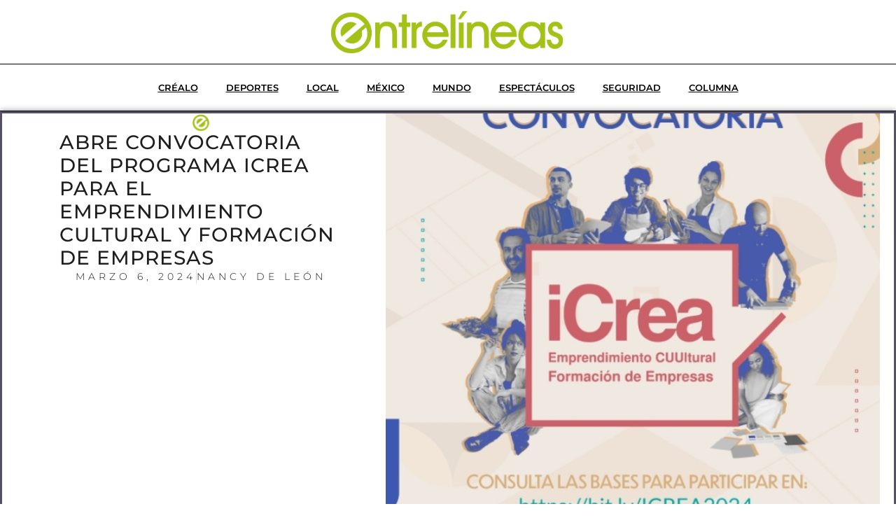

--- FILE ---
content_type: text/html; charset=UTF-8
request_url: https://entrelineas.com.mx/local/abre-convocatoria-del-programa-icrea-para-el-emprendimiento-cultural-y-formacion-de-empresas/
body_size: 22223
content:
<!DOCTYPE html>
<html lang="es">
<head>
	<meta charset="UTF-8">
	<meta name="viewport" content="width=device-width, initial-scale=1.0, viewport-fit=cover" />		<meta name='robots' content='index, follow, max-image-preview:large, max-snippet:-1, max-video-preview:-1' />
	<style>img:is([sizes="auto" i], [sizes^="auto," i]) { contain-intrinsic-size: 3000px 1500px }</style>
	
	<!-- This site is optimized with the Yoast SEO plugin v26.5 - https://yoast.com/wordpress/plugins/seo/ -->
	<title>Abre convocatoria del Programa iCREA para el emprendimiento cultural y formación de empresas - Entre Líneas</title>
	<link rel="canonical" href="https://entrelineas.com.mx/local/abre-convocatoria-del-programa-icrea-para-el-emprendimiento-cultural-y-formacion-de-empresas/" />
	<meta property="og:locale" content="es_ES" />
	<meta property="og:type" content="article" />
	<meta property="og:title" content="Abre convocatoria del Programa iCREA para el emprendimiento cultural y formación de empresas - Entre Líneas" />
	<meta property="og:description" content="El Instituto de Cultura del Municipio invita a artistas y creadores chihuahuenses a participar en el programa iCREA Emprendimiento Cultural/Formación de Empresas, cuyo objetivo es impulsar, acompañar y promover proyectos de emprendimiento en áreas culturales, creativas y artísticas. Esta es una iniciativa dirigida a artistas y creadores chihuahuenses que buscan expandir su negocio cultural. Las [&hellip;]" />
	<meta property="og:url" content="https://entrelineas.com.mx/local/abre-convocatoria-del-programa-icrea-para-el-emprendimiento-cultural-y-formacion-de-empresas/" />
	<meta property="og:site_name" content="Entre Líneas" />
	<meta property="article:published_time" content="2024-03-06T11:27:40+00:00" />
	<meta property="article:modified_time" content="2024-03-06T11:27:43+00:00" />
	<meta property="og:image" content="https://entrelineas.com.mx/wp-content/uploads/2024/03/6A97AB27-611B-4EDC-B194-004BBC86A1E3.jpeg" />
	<meta property="og:image:width" content="720" />
	<meta property="og:image:height" content="882" />
	<meta property="og:image:type" content="image/jpeg" />
	<meta name="author" content="Nancy De León" />
	<meta name="twitter:card" content="summary_large_image" />
	<meta name="twitter:label1" content="Written by" />
	<meta name="twitter:data1" content="Nancy De León" />
	<meta name="twitter:label2" content="Est. reading time" />
	<meta name="twitter:data2" content="1 minuto" />
	<script type="application/ld+json" class="yoast-schema-graph">{"@context":"https://schema.org","@graph":[{"@type":"Article","@id":"https://entrelineas.com.mx/local/abre-convocatoria-del-programa-icrea-para-el-emprendimiento-cultural-y-formacion-de-empresas/#article","isPartOf":{"@id":"https://entrelineas.com.mx/local/abre-convocatoria-del-programa-icrea-para-el-emprendimiento-cultural-y-formacion-de-empresas/"},"author":{"name":"Nancy De León","@id":"https://entrelineas.com.mx/#/schema/person/321af8b46380e307b4c20b7357e7ea94"},"headline":"Abre convocatoria del Programa iCREA para el emprendimiento cultural y formación de empresas","datePublished":"2024-03-06T11:27:40+00:00","dateModified":"2024-03-06T11:27:43+00:00","mainEntityOfPage":{"@id":"https://entrelineas.com.mx/local/abre-convocatoria-del-programa-icrea-para-el-emprendimiento-cultural-y-formacion-de-empresas/"},"wordCount":141,"publisher":{"@id":"https://entrelineas.com.mx/#organization"},"image":{"@id":"https://entrelineas.com.mx/local/abre-convocatoria-del-programa-icrea-para-el-emprendimiento-cultural-y-formacion-de-empresas/#primaryimage"},"thumbnailUrl":"https://entrelineas.com.mx/wp-content/uploads/2024/03/6A97AB27-611B-4EDC-B194-004BBC86A1E3.jpeg","keywords":["Cultura","Icrea"],"articleSection":["Local"],"inLanguage":"es"},{"@type":"WebPage","@id":"https://entrelineas.com.mx/local/abre-convocatoria-del-programa-icrea-para-el-emprendimiento-cultural-y-formacion-de-empresas/","url":"https://entrelineas.com.mx/local/abre-convocatoria-del-programa-icrea-para-el-emprendimiento-cultural-y-formacion-de-empresas/","name":"Abre convocatoria del Programa iCREA para el emprendimiento cultural y formación de empresas - Entre Líneas","isPartOf":{"@id":"https://entrelineas.com.mx/#website"},"primaryImageOfPage":{"@id":"https://entrelineas.com.mx/local/abre-convocatoria-del-programa-icrea-para-el-emprendimiento-cultural-y-formacion-de-empresas/#primaryimage"},"image":{"@id":"https://entrelineas.com.mx/local/abre-convocatoria-del-programa-icrea-para-el-emprendimiento-cultural-y-formacion-de-empresas/#primaryimage"},"thumbnailUrl":"https://entrelineas.com.mx/wp-content/uploads/2024/03/6A97AB27-611B-4EDC-B194-004BBC86A1E3.jpeg","datePublished":"2024-03-06T11:27:40+00:00","dateModified":"2024-03-06T11:27:43+00:00","breadcrumb":{"@id":"https://entrelineas.com.mx/local/abre-convocatoria-del-programa-icrea-para-el-emprendimiento-cultural-y-formacion-de-empresas/#breadcrumb"},"inLanguage":"es","potentialAction":[{"@type":"ReadAction","target":["https://entrelineas.com.mx/local/abre-convocatoria-del-programa-icrea-para-el-emprendimiento-cultural-y-formacion-de-empresas/"]}]},{"@type":"ImageObject","inLanguage":"es","@id":"https://entrelineas.com.mx/local/abre-convocatoria-del-programa-icrea-para-el-emprendimiento-cultural-y-formacion-de-empresas/#primaryimage","url":"https://entrelineas.com.mx/wp-content/uploads/2024/03/6A97AB27-611B-4EDC-B194-004BBC86A1E3.jpeg","contentUrl":"https://entrelineas.com.mx/wp-content/uploads/2024/03/6A97AB27-611B-4EDC-B194-004BBC86A1E3.jpeg","width":720,"height":882},{"@type":"BreadcrumbList","@id":"https://entrelineas.com.mx/local/abre-convocatoria-del-programa-icrea-para-el-emprendimiento-cultural-y-formacion-de-empresas/#breadcrumb","itemListElement":[{"@type":"ListItem","position":1,"name":"Home","item":"https://entrelineas.com.mx/"},{"@type":"ListItem","position":2,"name":"Blog","item":"https://entrelineas.com.mx/blog/"},{"@type":"ListItem","position":3,"name":"Abre convocatoria del Programa iCREA para el emprendimiento cultural y formación de empresas"}]},{"@type":"WebSite","@id":"https://entrelineas.com.mx/#website","url":"https://entrelineas.com.mx/","name":"Entre Líneas","description":"Noticias de Chihuahua","publisher":{"@id":"https://entrelineas.com.mx/#organization"},"potentialAction":[{"@type":"SearchAction","target":{"@type":"EntryPoint","urlTemplate":"https://entrelineas.com.mx/?s={search_term_string}"},"query-input":{"@type":"PropertyValueSpecification","valueRequired":true,"valueName":"search_term_string"}}],"inLanguage":"es"},{"@type":"Organization","@id":"https://entrelineas.com.mx/#organization","name":"Entre Líneas","url":"https://entrelineas.com.mx/","logo":{"@type":"ImageObject","inLanguage":"es","@id":"https://entrelineas.com.mx/#/schema/logo/image/","url":"https://entrelineas.com.mx/wp-content/uploads/2024/01/logo_top.png","contentUrl":"https://entrelineas.com.mx/wp-content/uploads/2024/01/logo_top.png","width":500,"height":100,"caption":"Entre Líneas"},"image":{"@id":"https://entrelineas.com.mx/#/schema/logo/image/"}},{"@type":"Person","@id":"https://entrelineas.com.mx/#/schema/person/321af8b46380e307b4c20b7357e7ea94","name":"Nancy De León","image":{"@type":"ImageObject","inLanguage":"es","@id":"https://entrelineas.com.mx/#/schema/person/image/","url":"https://secure.gravatar.com/avatar/44014178956f09327b76b1653d26f240c4a9e67d4165297b849d82fbe3c3b278?s=96&d=mm&r=g","contentUrl":"https://secure.gravatar.com/avatar/44014178956f09327b76b1653d26f240c4a9e67d4165297b849d82fbe3c3b278?s=96&d=mm&r=g","caption":"Nancy De León"},"url":"https://entrelineas.com.mx/author/nancy-regan79/"}]}</script>
	<!-- / Yoast SEO plugin. -->


<link rel='dns-prefetch' href='//fonts.googleapis.com' />
<link rel="alternate" type="application/rss+xml" title="Entre Líneas &raquo; Feed" href="https://entrelineas.com.mx/feed/" />
<link rel="alternate" type="application/rss+xml" title="Entre Líneas &raquo; Feed de los comentarios" href="https://entrelineas.com.mx/comments/feed/" />
<script type="text/javascript">
/* <![CDATA[ */
window._wpemojiSettings = {"baseUrl":"https:\/\/s.w.org\/images\/core\/emoji\/16.0.1\/72x72\/","ext":".png","svgUrl":"https:\/\/s.w.org\/images\/core\/emoji\/16.0.1\/svg\/","svgExt":".svg","source":{"concatemoji":"https:\/\/entrelineas.com.mx\/wp-includes\/js\/wp-emoji-release.min.js?ver=6.8.3"}};
/*! This file is auto-generated */
!function(s,n){var o,i,e;function c(e){try{var t={supportTests:e,timestamp:(new Date).valueOf()};sessionStorage.setItem(o,JSON.stringify(t))}catch(e){}}function p(e,t,n){e.clearRect(0,0,e.canvas.width,e.canvas.height),e.fillText(t,0,0);var t=new Uint32Array(e.getImageData(0,0,e.canvas.width,e.canvas.height).data),a=(e.clearRect(0,0,e.canvas.width,e.canvas.height),e.fillText(n,0,0),new Uint32Array(e.getImageData(0,0,e.canvas.width,e.canvas.height).data));return t.every(function(e,t){return e===a[t]})}function u(e,t){e.clearRect(0,0,e.canvas.width,e.canvas.height),e.fillText(t,0,0);for(var n=e.getImageData(16,16,1,1),a=0;a<n.data.length;a++)if(0!==n.data[a])return!1;return!0}function f(e,t,n,a){switch(t){case"flag":return n(e,"\ud83c\udff3\ufe0f\u200d\u26a7\ufe0f","\ud83c\udff3\ufe0f\u200b\u26a7\ufe0f")?!1:!n(e,"\ud83c\udde8\ud83c\uddf6","\ud83c\udde8\u200b\ud83c\uddf6")&&!n(e,"\ud83c\udff4\udb40\udc67\udb40\udc62\udb40\udc65\udb40\udc6e\udb40\udc67\udb40\udc7f","\ud83c\udff4\u200b\udb40\udc67\u200b\udb40\udc62\u200b\udb40\udc65\u200b\udb40\udc6e\u200b\udb40\udc67\u200b\udb40\udc7f");case"emoji":return!a(e,"\ud83e\udedf")}return!1}function g(e,t,n,a){var r="undefined"!=typeof WorkerGlobalScope&&self instanceof WorkerGlobalScope?new OffscreenCanvas(300,150):s.createElement("canvas"),o=r.getContext("2d",{willReadFrequently:!0}),i=(o.textBaseline="top",o.font="600 32px Arial",{});return e.forEach(function(e){i[e]=t(o,e,n,a)}),i}function t(e){var t=s.createElement("script");t.src=e,t.defer=!0,s.head.appendChild(t)}"undefined"!=typeof Promise&&(o="wpEmojiSettingsSupports",i=["flag","emoji"],n.supports={everything:!0,everythingExceptFlag:!0},e=new Promise(function(e){s.addEventListener("DOMContentLoaded",e,{once:!0})}),new Promise(function(t){var n=function(){try{var e=JSON.parse(sessionStorage.getItem(o));if("object"==typeof e&&"number"==typeof e.timestamp&&(new Date).valueOf()<e.timestamp+604800&&"object"==typeof e.supportTests)return e.supportTests}catch(e){}return null}();if(!n){if("undefined"!=typeof Worker&&"undefined"!=typeof OffscreenCanvas&&"undefined"!=typeof URL&&URL.createObjectURL&&"undefined"!=typeof Blob)try{var e="postMessage("+g.toString()+"("+[JSON.stringify(i),f.toString(),p.toString(),u.toString()].join(",")+"));",a=new Blob([e],{type:"text/javascript"}),r=new Worker(URL.createObjectURL(a),{name:"wpTestEmojiSupports"});return void(r.onmessage=function(e){c(n=e.data),r.terminate(),t(n)})}catch(e){}c(n=g(i,f,p,u))}t(n)}).then(function(e){for(var t in e)n.supports[t]=e[t],n.supports.everything=n.supports.everything&&n.supports[t],"flag"!==t&&(n.supports.everythingExceptFlag=n.supports.everythingExceptFlag&&n.supports[t]);n.supports.everythingExceptFlag=n.supports.everythingExceptFlag&&!n.supports.flag,n.DOMReady=!1,n.readyCallback=function(){n.DOMReady=!0}}).then(function(){return e}).then(function(){var e;n.supports.everything||(n.readyCallback(),(e=n.source||{}).concatemoji?t(e.concatemoji):e.wpemoji&&e.twemoji&&(t(e.twemoji),t(e.wpemoji)))}))}((window,document),window._wpemojiSettings);
/* ]]> */
</script>
<style id='wp-emoji-styles-inline-css' type='text/css'>

	img.wp-smiley, img.emoji {
		display: inline !important;
		border: none !important;
		box-shadow: none !important;
		height: 1em !important;
		width: 1em !important;
		margin: 0 0.07em !important;
		vertical-align: -0.1em !important;
		background: none !important;
		padding: 0 !important;
	}
</style>
<link rel='stylesheet' id='wp-block-library-css' href='https://entrelineas.com.mx/wp-includes/css/dist/block-library/style.min.css?ver=6.8.3' type='text/css' media='all' />
<style id='wp-block-library-theme-inline-css' type='text/css'>
.wp-block-audio :where(figcaption){color:#555;font-size:13px;text-align:center}.is-dark-theme .wp-block-audio :where(figcaption){color:#ffffffa6}.wp-block-audio{margin:0 0 1em}.wp-block-code{border:1px solid #ccc;border-radius:4px;font-family:Menlo,Consolas,monaco,monospace;padding:.8em 1em}.wp-block-embed :where(figcaption){color:#555;font-size:13px;text-align:center}.is-dark-theme .wp-block-embed :where(figcaption){color:#ffffffa6}.wp-block-embed{margin:0 0 1em}.blocks-gallery-caption{color:#555;font-size:13px;text-align:center}.is-dark-theme .blocks-gallery-caption{color:#ffffffa6}:root :where(.wp-block-image figcaption){color:#555;font-size:13px;text-align:center}.is-dark-theme :root :where(.wp-block-image figcaption){color:#ffffffa6}.wp-block-image{margin:0 0 1em}.wp-block-pullquote{border-bottom:4px solid;border-top:4px solid;color:currentColor;margin-bottom:1.75em}.wp-block-pullquote cite,.wp-block-pullquote footer,.wp-block-pullquote__citation{color:currentColor;font-size:.8125em;font-style:normal;text-transform:uppercase}.wp-block-quote{border-left:.25em solid;margin:0 0 1.75em;padding-left:1em}.wp-block-quote cite,.wp-block-quote footer{color:currentColor;font-size:.8125em;font-style:normal;position:relative}.wp-block-quote:where(.has-text-align-right){border-left:none;border-right:.25em solid;padding-left:0;padding-right:1em}.wp-block-quote:where(.has-text-align-center){border:none;padding-left:0}.wp-block-quote.is-large,.wp-block-quote.is-style-large,.wp-block-quote:where(.is-style-plain){border:none}.wp-block-search .wp-block-search__label{font-weight:700}.wp-block-search__button{border:1px solid #ccc;padding:.375em .625em}:where(.wp-block-group.has-background){padding:1.25em 2.375em}.wp-block-separator.has-css-opacity{opacity:.4}.wp-block-separator{border:none;border-bottom:2px solid;margin-left:auto;margin-right:auto}.wp-block-separator.has-alpha-channel-opacity{opacity:1}.wp-block-separator:not(.is-style-wide):not(.is-style-dots){width:100px}.wp-block-separator.has-background:not(.is-style-dots){border-bottom:none;height:1px}.wp-block-separator.has-background:not(.is-style-wide):not(.is-style-dots){height:2px}.wp-block-table{margin:0 0 1em}.wp-block-table td,.wp-block-table th{word-break:normal}.wp-block-table :where(figcaption){color:#555;font-size:13px;text-align:center}.is-dark-theme .wp-block-table :where(figcaption){color:#ffffffa6}.wp-block-video :where(figcaption){color:#555;font-size:13px;text-align:center}.is-dark-theme .wp-block-video :where(figcaption){color:#ffffffa6}.wp-block-video{margin:0 0 1em}:root :where(.wp-block-template-part.has-background){margin-bottom:0;margin-top:0;padding:1.25em 2.375em}
</style>
<style id='classic-theme-styles-inline-css' type='text/css'>
/*! This file is auto-generated */
.wp-block-button__link{color:#fff;background-color:#32373c;border-radius:9999px;box-shadow:none;text-decoration:none;padding:calc(.667em + 2px) calc(1.333em + 2px);font-size:1.125em}.wp-block-file__button{background:#32373c;color:#fff;text-decoration:none}
</style>
<style id='global-styles-inline-css' type='text/css'>
:root{--wp--preset--aspect-ratio--square: 1;--wp--preset--aspect-ratio--4-3: 4/3;--wp--preset--aspect-ratio--3-4: 3/4;--wp--preset--aspect-ratio--3-2: 3/2;--wp--preset--aspect-ratio--2-3: 2/3;--wp--preset--aspect-ratio--16-9: 16/9;--wp--preset--aspect-ratio--9-16: 9/16;--wp--preset--color--black: #000000;--wp--preset--color--cyan-bluish-gray: #abb8c3;--wp--preset--color--white: #ffffff;--wp--preset--color--pale-pink: #f78da7;--wp--preset--color--vivid-red: #cf2e2e;--wp--preset--color--luminous-vivid-orange: #ff6900;--wp--preset--color--luminous-vivid-amber: #fcb900;--wp--preset--color--light-green-cyan: #7bdcb5;--wp--preset--color--vivid-green-cyan: #00d084;--wp--preset--color--pale-cyan-blue: #8ed1fc;--wp--preset--color--vivid-cyan-blue: #0693e3;--wp--preset--color--vivid-purple: #9b51e0;--wp--preset--gradient--vivid-cyan-blue-to-vivid-purple: linear-gradient(135deg,rgba(6,147,227,1) 0%,rgb(155,81,224) 100%);--wp--preset--gradient--light-green-cyan-to-vivid-green-cyan: linear-gradient(135deg,rgb(122,220,180) 0%,rgb(0,208,130) 100%);--wp--preset--gradient--luminous-vivid-amber-to-luminous-vivid-orange: linear-gradient(135deg,rgba(252,185,0,1) 0%,rgba(255,105,0,1) 100%);--wp--preset--gradient--luminous-vivid-orange-to-vivid-red: linear-gradient(135deg,rgba(255,105,0,1) 0%,rgb(207,46,46) 100%);--wp--preset--gradient--very-light-gray-to-cyan-bluish-gray: linear-gradient(135deg,rgb(238,238,238) 0%,rgb(169,184,195) 100%);--wp--preset--gradient--cool-to-warm-spectrum: linear-gradient(135deg,rgb(74,234,220) 0%,rgb(151,120,209) 20%,rgb(207,42,186) 40%,rgb(238,44,130) 60%,rgb(251,105,98) 80%,rgb(254,248,76) 100%);--wp--preset--gradient--blush-light-purple: linear-gradient(135deg,rgb(255,206,236) 0%,rgb(152,150,240) 100%);--wp--preset--gradient--blush-bordeaux: linear-gradient(135deg,rgb(254,205,165) 0%,rgb(254,45,45) 50%,rgb(107,0,62) 100%);--wp--preset--gradient--luminous-dusk: linear-gradient(135deg,rgb(255,203,112) 0%,rgb(199,81,192) 50%,rgb(65,88,208) 100%);--wp--preset--gradient--pale-ocean: linear-gradient(135deg,rgb(255,245,203) 0%,rgb(182,227,212) 50%,rgb(51,167,181) 100%);--wp--preset--gradient--electric-grass: linear-gradient(135deg,rgb(202,248,128) 0%,rgb(113,206,126) 100%);--wp--preset--gradient--midnight: linear-gradient(135deg,rgb(2,3,129) 0%,rgb(40,116,252) 100%);--wp--preset--font-size--small: 13px;--wp--preset--font-size--medium: 20px;--wp--preset--font-size--large: 36px;--wp--preset--font-size--x-large: 42px;--wp--preset--spacing--20: 0.44rem;--wp--preset--spacing--30: 0.67rem;--wp--preset--spacing--40: 1rem;--wp--preset--spacing--50: 1.5rem;--wp--preset--spacing--60: 2.25rem;--wp--preset--spacing--70: 3.38rem;--wp--preset--spacing--80: 5.06rem;--wp--preset--shadow--natural: 6px 6px 9px rgba(0, 0, 0, 0.2);--wp--preset--shadow--deep: 12px 12px 50px rgba(0, 0, 0, 0.4);--wp--preset--shadow--sharp: 6px 6px 0px rgba(0, 0, 0, 0.2);--wp--preset--shadow--outlined: 6px 6px 0px -3px rgba(255, 255, 255, 1), 6px 6px rgba(0, 0, 0, 1);--wp--preset--shadow--crisp: 6px 6px 0px rgba(0, 0, 0, 1);}:where(.is-layout-flex){gap: 0.5em;}:where(.is-layout-grid){gap: 0.5em;}body .is-layout-flex{display: flex;}.is-layout-flex{flex-wrap: wrap;align-items: center;}.is-layout-flex > :is(*, div){margin: 0;}body .is-layout-grid{display: grid;}.is-layout-grid > :is(*, div){margin: 0;}:where(.wp-block-columns.is-layout-flex){gap: 2em;}:where(.wp-block-columns.is-layout-grid){gap: 2em;}:where(.wp-block-post-template.is-layout-flex){gap: 1.25em;}:where(.wp-block-post-template.is-layout-grid){gap: 1.25em;}.has-black-color{color: var(--wp--preset--color--black) !important;}.has-cyan-bluish-gray-color{color: var(--wp--preset--color--cyan-bluish-gray) !important;}.has-white-color{color: var(--wp--preset--color--white) !important;}.has-pale-pink-color{color: var(--wp--preset--color--pale-pink) !important;}.has-vivid-red-color{color: var(--wp--preset--color--vivid-red) !important;}.has-luminous-vivid-orange-color{color: var(--wp--preset--color--luminous-vivid-orange) !important;}.has-luminous-vivid-amber-color{color: var(--wp--preset--color--luminous-vivid-amber) !important;}.has-light-green-cyan-color{color: var(--wp--preset--color--light-green-cyan) !important;}.has-vivid-green-cyan-color{color: var(--wp--preset--color--vivid-green-cyan) !important;}.has-pale-cyan-blue-color{color: var(--wp--preset--color--pale-cyan-blue) !important;}.has-vivid-cyan-blue-color{color: var(--wp--preset--color--vivid-cyan-blue) !important;}.has-vivid-purple-color{color: var(--wp--preset--color--vivid-purple) !important;}.has-black-background-color{background-color: var(--wp--preset--color--black) !important;}.has-cyan-bluish-gray-background-color{background-color: var(--wp--preset--color--cyan-bluish-gray) !important;}.has-white-background-color{background-color: var(--wp--preset--color--white) !important;}.has-pale-pink-background-color{background-color: var(--wp--preset--color--pale-pink) !important;}.has-vivid-red-background-color{background-color: var(--wp--preset--color--vivid-red) !important;}.has-luminous-vivid-orange-background-color{background-color: var(--wp--preset--color--luminous-vivid-orange) !important;}.has-luminous-vivid-amber-background-color{background-color: var(--wp--preset--color--luminous-vivid-amber) !important;}.has-light-green-cyan-background-color{background-color: var(--wp--preset--color--light-green-cyan) !important;}.has-vivid-green-cyan-background-color{background-color: var(--wp--preset--color--vivid-green-cyan) !important;}.has-pale-cyan-blue-background-color{background-color: var(--wp--preset--color--pale-cyan-blue) !important;}.has-vivid-cyan-blue-background-color{background-color: var(--wp--preset--color--vivid-cyan-blue) !important;}.has-vivid-purple-background-color{background-color: var(--wp--preset--color--vivid-purple) !important;}.has-black-border-color{border-color: var(--wp--preset--color--black) !important;}.has-cyan-bluish-gray-border-color{border-color: var(--wp--preset--color--cyan-bluish-gray) !important;}.has-white-border-color{border-color: var(--wp--preset--color--white) !important;}.has-pale-pink-border-color{border-color: var(--wp--preset--color--pale-pink) !important;}.has-vivid-red-border-color{border-color: var(--wp--preset--color--vivid-red) !important;}.has-luminous-vivid-orange-border-color{border-color: var(--wp--preset--color--luminous-vivid-orange) !important;}.has-luminous-vivid-amber-border-color{border-color: var(--wp--preset--color--luminous-vivid-amber) !important;}.has-light-green-cyan-border-color{border-color: var(--wp--preset--color--light-green-cyan) !important;}.has-vivid-green-cyan-border-color{border-color: var(--wp--preset--color--vivid-green-cyan) !important;}.has-pale-cyan-blue-border-color{border-color: var(--wp--preset--color--pale-cyan-blue) !important;}.has-vivid-cyan-blue-border-color{border-color: var(--wp--preset--color--vivid-cyan-blue) !important;}.has-vivid-purple-border-color{border-color: var(--wp--preset--color--vivid-purple) !important;}.has-vivid-cyan-blue-to-vivid-purple-gradient-background{background: var(--wp--preset--gradient--vivid-cyan-blue-to-vivid-purple) !important;}.has-light-green-cyan-to-vivid-green-cyan-gradient-background{background: var(--wp--preset--gradient--light-green-cyan-to-vivid-green-cyan) !important;}.has-luminous-vivid-amber-to-luminous-vivid-orange-gradient-background{background: var(--wp--preset--gradient--luminous-vivid-amber-to-luminous-vivid-orange) !important;}.has-luminous-vivid-orange-to-vivid-red-gradient-background{background: var(--wp--preset--gradient--luminous-vivid-orange-to-vivid-red) !important;}.has-very-light-gray-to-cyan-bluish-gray-gradient-background{background: var(--wp--preset--gradient--very-light-gray-to-cyan-bluish-gray) !important;}.has-cool-to-warm-spectrum-gradient-background{background: var(--wp--preset--gradient--cool-to-warm-spectrum) !important;}.has-blush-light-purple-gradient-background{background: var(--wp--preset--gradient--blush-light-purple) !important;}.has-blush-bordeaux-gradient-background{background: var(--wp--preset--gradient--blush-bordeaux) !important;}.has-luminous-dusk-gradient-background{background: var(--wp--preset--gradient--luminous-dusk) !important;}.has-pale-ocean-gradient-background{background: var(--wp--preset--gradient--pale-ocean) !important;}.has-electric-grass-gradient-background{background: var(--wp--preset--gradient--electric-grass) !important;}.has-midnight-gradient-background{background: var(--wp--preset--gradient--midnight) !important;}.has-small-font-size{font-size: var(--wp--preset--font-size--small) !important;}.has-medium-font-size{font-size: var(--wp--preset--font-size--medium) !important;}.has-large-font-size{font-size: var(--wp--preset--font-size--large) !important;}.has-x-large-font-size{font-size: var(--wp--preset--font-size--x-large) !important;}
:where(.wp-block-post-template.is-layout-flex){gap: 1.25em;}:where(.wp-block-post-template.is-layout-grid){gap: 1.25em;}
:where(.wp-block-columns.is-layout-flex){gap: 2em;}:where(.wp-block-columns.is-layout-grid){gap: 2em;}
:root :where(.wp-block-pullquote){font-size: 1.5em;line-height: 1.6;}
</style>
<link rel='stylesheet' id='ennlil-fonts-css' href='https://fonts.googleapis.com/css?family=Montserrat%3A100%2C100i%2C200%2C200i%2C300%2C300i%2C400%2C400i%2C500%2C500i%2C600%2C600i%2C700%2C700i%2C800%2C800i%2C900%2C900i%7CMulish%3A200%2C200i%2C300%2C300i%2C400%2C400i%2C500%2C500i%2C600%2C600i%2C700%2C700i%2C800%2C800i%2C900%2C900i&#038;subset=latin' type='text/css' media='all' />
<link rel='stylesheet' id='theme-font-awesome-css' href='https://entrelineas.com.mx/wp-content/themes/ennlil/assets/css/font-awesome.css?ver=6.8.3' type='text/css' media='all' />
<link rel='stylesheet' id='icon-font-css' href='https://entrelineas.com.mx/wp-content/themes/ennlil/assets/css/icon-font.css?ver=6.8.3' type='text/css' media='all' />
<link rel='stylesheet' id='animate-css' href='https://entrelineas.com.mx/wp-content/themes/ennlil/assets/css/animate.css?ver=6.8.3' type='text/css' media='all' />
<link rel='stylesheet' id='magnific-popup-css' href='https://entrelineas.com.mx/wp-content/themes/ennlil/assets/css/magnific-popup.css?ver=6.8.3' type='text/css' media='all' />
<link rel='stylesheet' id='owl-carousel-css' href='https://entrelineas.com.mx/wp-content/themes/ennlil/assets/css/owl.carousel.min.css?ver=6.8.3' type='text/css' media='all' />
<link rel='stylesheet' id='owl-theme-css' href='https://entrelineas.com.mx/wp-content/themes/ennlil/assets/css/owl.theme.min.css?ver=6.8.3' type='text/css' media='all' />
<link rel='stylesheet' id='slick-css' href='https://entrelineas.com.mx/wp-content/themes/ennlil/assets/css/slick.css?ver=6.8.3' type='text/css' media='all' />
<link rel='stylesheet' id='slicknav-css' href='https://entrelineas.com.mx/wp-content/themes/ennlil/assets/css/slicknav.css?ver=6.8.3' type='text/css' media='all' />
<link rel='stylesheet' id='swiper-css' href='https://entrelineas.com.mx/wp-content/plugins/elementor/assets/lib/swiper/v8/css/swiper.min.css?ver=8.4.5' type='text/css' media='all' />
<link rel='stylesheet' id='flickity-css' href='https://entrelineas.com.mx/wp-content/themes/ennlil/assets/css/flickity.min.css?ver=6.8.3' type='text/css' media='all' />
<link rel='stylesheet' id='bootstrap-css' href='https://entrelineas.com.mx/wp-content/themes/ennlil/assets/css/bootstrap.min.css?ver=4.0' type='text/css' media='all' />
<link rel='stylesheet' id='ennlil-main-css' href='https://entrelineas.com.mx/wp-content/themes/ennlil/assets/css/main.css?ver=6.8.3' type='text/css' media='all' />
<link rel='stylesheet' id='ennlil-responsive-css' href='https://entrelineas.com.mx/wp-content/themes/ennlil/assets/css/responsive.css?ver=6.8.3' type='text/css' media='all' />
<link rel='stylesheet' id='ennlil-style-css' href='https://entrelineas.com.mx/wp-content/themes/ennlil/style.css?ver=6.8.3' type='text/css' media='all' />
<link rel='stylesheet' id='ennlil-custom-style-css' href='https://entrelineas.com.mx/wp-content/themes/ennlil/assets/css/custom-style.css?ver=6.8.3' type='text/css' media='all' />
<style id='ennlil-custom-style-inline-css' type='text/css'>
.logo img {max-width: 200px;}body.blog .blog-new-layout .entry-media img {height: 470px;}body {color: #574F63;}.top-header-area {background: #000000;} .theme_header_design__gradient .mainmenu, .site-navigation.sticky {
				background-image: linear-gradient(90deg, #24c900 0%, #1e8402 100%);
			} .top-header-area.top-bar-three {
				background-image: linear-gradient(90deg, #00c621 0%, #1b6802 100%);
			} .category-layout-one .blog-post-wrapper a.read_more_Btutton, .category-layout-two .blog-post-wrapper a.read_more_Btutton, .grid-layout-two .blog-post-wrapper a.read_more_Btutton, .swiper_thumb_box_Bg .swiper-slide-thumb-active, .blog-post-comment .comment-respond .comment-form .btn-comments, .main-container .theme-pagination-style ul.page-numbers li span.current, .theme-single-blog-wrapper .theme-post-contentt .entry-details .read_more_Btutton, .custom-form-subscribe {background: #03a315!important;}.blog-sidebar .widget ul.wpt-tabs li.selected a, .home-blog-tab-right ul.wpt-tabs li.selected a, .news_video_post_section .tab_small_list_video_Item .video_tab_list_samll_Thumbnail i, .theme_blog_nav_Title a:hover, .theme-single-blog-wrapper .theme-post-contentt h2.post-title a:hover {color: #03a315!important;}.news_tab_Block .nav-tabs .nav-link.active span.tab_menu_Item, .blog-sidebar .tagcloud a:hover, .blog-single .tag-lists a:hover, .tagcloud a:hover, .wp-block-tag-cloud a:hover, .theme_post_list_tab__Inner ul.post_tab_list_Menu li a.active span {border-color: #03a315!important;}.news-block-style .news-content h4 a, .widget-post-wrap h4.post-title a {
					background-image: linear-gradient(to right, #03a315 0%, #03a315 100%)!important;
					
		
				} .theme-single-blog-wrapper .theme-post-contentt .entry-details .read_more_Btutton:hover, .category-layout-one .blog-post-wrapper a.read_more_Btutton:hover, .category-layout-two .blog-post-wrapper a.read_more_Btutton:hover, .grid-layout-two .blog-post-wrapper a.read_more_Btutton:hover, .blog-post-comment .comment-respond .comment-form .btn-comments:hover, .theme-single-blog-wrapper .theme-post-contentt .entry-details .read_more_Btutton:hover {background: #000000!important;} .home-blog-tab-right ul.wpt-tabs li.selected a:before, .blog-sidebar .tagcloud a:hover, .blog-single .tag-lists a:hover, .tagcloud a:hover, .wp-block-tag-cloud a:hover, .theme_author_Socials a:hover {background: #0a9e03!important;}.blog-sidebar .widget ul.wpt-tabs li.selected a, .home-blog-tab-right ul.wpt-tabs li.selected a, .news_video_post_section .tab_small_list_video_Item .video_tab_list_samll_Thumbnail i, .theme_blog_nav_Title a:hover {color: #0a9e03!important;}.news_tab_Block .nav-tabs .nav-link.active span.tab_menu_Item, .blog-sidebar .tagcloud a:hover, .blog-single .tag-lists a:hover, .tagcloud a:hover, .wp-block-tag-cloud a:hover, .theme_post_list_tab__Inner ul.post_tab_list_Menu li a.active span {border-color: #0a9e03!important;}
					.cat-item-61 span.post_count {background-color : #ffbc00 !important;} 
				
					.cat-item-5394 span.post_count {background-color : #ffbc00 !important;} 
				
					.cat-item-5351 span.post_count {background-color : #ffbc00 !important;} 
				
					.cat-item-4892 span.post_count {background-color : #ffbc00 !important;} 
				
					.cat-item-4878 span.post_count {background-color : #ffbc00 !important;} 
				
					.cat-item-4754 span.post_count {background-color : #00bc9d !important;} 
				
					.cat-item-990 span.post_count {background-color : #ffbc00 !important;} 
				
					.cat-item-429 span.post_count {background-color : #ffbc00 !important;} 
				
					.cat-item-132 span.post_count {background-color : #ffbc00 !important;} 
				
					.cat-item-71 span.post_count {background-color : #ffbc00 !important;} 
				
					.cat-item-68 span.post_count {background-color : #ffbc00 !important;} 
				
					.cat-item-1 span.post_count {background-color : #ffbc00 !important;} 
				
					.cat-item-60 span.post_count {background-color : #00af1d !important;} 
				
					.cat-item-48 span.post_count {background-color : #ffbc00 !important;} 
				
					.cat-item-23 span.post_count {background-color : #1298fc !important;} 
				
					.cat-item-21 span.post_count {background-color : #00db19 !important;} 
				
					.cat-item-20 span.post_count {background-color : #007f02 !important;} 
				
					.cat-item-19 span.post_count {background-color : #07af15 !important;} 
				
					.cat-item-18 span.post_count {background-color : #0a0000 !important;} 
				
					.cat-item-17 span.post_count {background-color : #7f0000 !important;} 
				
					.cat-item-16 span.post_count {background-color : #ff1919 !important;} 
				
</style>
<link rel='stylesheet' id='elementor-frontend-css' href='https://entrelineas.com.mx/wp-content/plugins/elementor/assets/css/frontend.min.css?ver=3.33.3' type='text/css' media='all' />
<style id='elementor-frontend-inline-css' type='text/css'>
.elementor-1088260 .elementor-element.elementor-element-410f17b8:not(.elementor-motion-effects-element-type-background), .elementor-1088260 .elementor-element.elementor-element-410f17b8 > .elementor-motion-effects-container > .elementor-motion-effects-layer{background-image:url("https://entrelineas.com.mx/wp-content/uploads/2024/03/6A97AB27-611B-4EDC-B194-004BBC86A1E3.jpeg");}
</style>
<link rel='stylesheet' id='widget-image-css' href='https://entrelineas.com.mx/wp-content/plugins/elementor/assets/css/widget-image.min.css?ver=3.33.3' type='text/css' media='all' />
<link rel='stylesheet' id='widget-nav-menu-css' href='https://entrelineas.com.mx/wp-content/plugins/elementor-pro/assets/css/widget-nav-menu.min.css?ver=3.30.1' type='text/css' media='all' />
<link rel='stylesheet' id='e-sticky-css' href='https://entrelineas.com.mx/wp-content/plugins/elementor-pro/assets/css/modules/sticky.min.css?ver=3.30.1' type='text/css' media='all' />
<link rel='stylesheet' id='widget-social-icons-css' href='https://entrelineas.com.mx/wp-content/plugins/elementor/assets/css/widget-social-icons.min.css?ver=3.33.3' type='text/css' media='all' />
<link rel='stylesheet' id='e-apple-webkit-css' href='https://entrelineas.com.mx/wp-content/plugins/elementor/assets/css/conditionals/apple-webkit.min.css?ver=3.33.3' type='text/css' media='all' />
<link rel='stylesheet' id='widget-form-css' href='https://entrelineas.com.mx/wp-content/plugins/elementor-pro/assets/css/widget-form.min.css?ver=3.30.1' type='text/css' media='all' />
<link rel='stylesheet' id='e-animation-bounce-in-css' href='https://entrelineas.com.mx/wp-content/plugins/elementor/assets/lib/animations/styles/e-animation-bounce-in.min.css?ver=3.33.3' type='text/css' media='all' />
<link rel='stylesheet' id='e-animation-fadeIn-css' href='https://entrelineas.com.mx/wp-content/plugins/elementor/assets/lib/animations/styles/fadeIn.min.css?ver=3.33.3' type='text/css' media='all' />
<link rel='stylesheet' id='widget-heading-css' href='https://entrelineas.com.mx/wp-content/plugins/elementor/assets/css/widget-heading.min.css?ver=3.33.3' type='text/css' media='all' />
<link rel='stylesheet' id='widget-post-info-css' href='https://entrelineas.com.mx/wp-content/plugins/elementor-pro/assets/css/widget-post-info.min.css?ver=3.30.1' type='text/css' media='all' />
<link rel='stylesheet' id='widget-icon-list-css' href='https://entrelineas.com.mx/wp-content/plugins/elementor/assets/css/widget-icon-list.min.css?ver=3.33.3' type='text/css' media='all' />
<link rel='stylesheet' id='e-motion-fx-css' href='https://entrelineas.com.mx/wp-content/plugins/elementor-pro/assets/css/modules/motion-fx.min.css?ver=3.30.1' type='text/css' media='all' />
<link rel='stylesheet' id='e-animation-fadeInUp-css' href='https://entrelineas.com.mx/wp-content/plugins/elementor/assets/lib/animations/styles/fadeInUp.min.css?ver=3.33.3' type='text/css' media='all' />
<link rel='stylesheet' id='widget-posts-css' href='https://entrelineas.com.mx/wp-content/plugins/elementor-pro/assets/css/widget-posts.min.css?ver=3.30.1' type='text/css' media='all' />
<link rel='stylesheet' id='elementor-post-7-css' href='https://entrelineas.com.mx/wp-content/uploads/elementor/css/post-7.css?ver=1764915423' type='text/css' media='all' />
<link rel='stylesheet' id='elementor-post-1075248-css' href='https://entrelineas.com.mx/wp-content/uploads/elementor/css/post-1075248.css?ver=1764915423' type='text/css' media='all' />
<link rel='stylesheet' id='elementor-post-1075281-css' href='https://entrelineas.com.mx/wp-content/uploads/elementor/css/post-1075281.css?ver=1764915423' type='text/css' media='all' />
<link rel='stylesheet' id='elementor-post-1088260-css' href='https://entrelineas.com.mx/wp-content/uploads/elementor/css/post-1088260.css?ver=1764915424' type='text/css' media='all' />
<link rel='stylesheet' id='csf-google-web-fonts-css' href='//fonts.googleapis.com/css?family=Montserrat:400,700&#038;subset=latin-ext&#038;display=swap' type='text/css' media='all' />
<link rel='stylesheet' id='elementor-gf-local-roboto-css' href='https://entrelineas.com.mx/wp-content/uploads/elementor/google-fonts/css/roboto.css?ver=1742235485' type='text/css' media='all' />
<link rel='stylesheet' id='elementor-gf-local-robotoslab-css' href='https://entrelineas.com.mx/wp-content/uploads/elementor/google-fonts/css/robotoslab.css?ver=1742235488' type='text/css' media='all' />
<link rel='stylesheet' id='elementor-gf-local-montserrat-css' href='https://entrelineas.com.mx/wp-content/uploads/elementor/google-fonts/css/montserrat.css?ver=1742235497' type='text/css' media='all' />
<script type="text/javascript" src="https://entrelineas.com.mx/wp-includes/js/jquery/jquery.min.js?ver=3.7.1" id="jquery-core-js"></script>
<script type="text/javascript" src="https://entrelineas.com.mx/wp-includes/js/jquery/jquery-migrate.min.js?ver=3.4.1" id="jquery-migrate-js"></script>
<link rel="https://api.w.org/" href="https://entrelineas.com.mx/wp-json/" /><link rel="alternate" title="JSON" type="application/json" href="https://entrelineas.com.mx/wp-json/wp/v2/posts/919339" /><link rel="EditURI" type="application/rsd+xml" title="RSD" href="https://entrelineas.com.mx/xmlrpc.php?rsd" />
<link rel='shortlink' href='https://entrelineas.com.mx/?p=919339' />
<link rel="alternate" title="oEmbed (JSON)" type="application/json+oembed" href="https://entrelineas.com.mx/wp-json/oembed/1.0/embed?url=https%3A%2F%2Fentrelineas.com.mx%2Flocal%2Fabre-convocatoria-del-programa-icrea-para-el-emprendimiento-cultural-y-formacion-de-empresas%2F" />
<link rel="alternate" title="oEmbed (XML)" type="text/xml+oembed" href="https://entrelineas.com.mx/wp-json/oembed/1.0/embed?url=https%3A%2F%2Fentrelineas.com.mx%2Flocal%2Fabre-convocatoria-del-programa-icrea-para-el-emprendimiento-cultural-y-formacion-de-empresas%2F&#038;format=xml" />
<!-- Google tag (gtag.js) -->
<script async src="https://www.googletagmanager.com/gtag/js?id=G-2VZQT451HS"></script>
<script>
  window.dataLayer = window.dataLayer || [];
  function gtag(){dataLayer.push(arguments);}
  gtag('js', new Date());

  gtag('config', 'G-2VZQT451HS');
</script>

<script async src="https://pagead2.googlesyndication.com/pagead/js/adsbygoogle.js?client=ca-pub-8460363750509724"
     crossorigin="anonymous"></script>
<script id="wpcp_disable_selection" type="text/javascript">
var image_save_msg='You are not allowed to save images!';
	var no_menu_msg='Context Menu disabled!';
	var smessage = "Entrelineas Noticias Chihuahua";

function disableEnterKey(e)
{
	var elemtype = e.target.tagName;
	
	elemtype = elemtype.toUpperCase();
	
	if (elemtype == "TEXT" || elemtype == "TEXTAREA" || elemtype == "INPUT" || elemtype == "PASSWORD" || elemtype == "SELECT" || elemtype == "OPTION" || elemtype == "EMBED")
	{
		elemtype = 'TEXT';
	}
	
	if (e.ctrlKey){
     var key;
     if(window.event)
          key = window.event.keyCode;     //IE
     else
          key = e.which;     //firefox (97)
    //if (key != 17) alert(key);
     if (elemtype!= 'TEXT' && (key == 97 || key == 65 || key == 67 || key == 99 || key == 88 || key == 120 || key == 26 || key == 85  || key == 86 || key == 83 || key == 43 || key == 73))
     {
		if(wccp_free_iscontenteditable(e)) return true;
		show_wpcp_message('You are not allowed to copy content or view source');
		return false;
     }else
     	return true;
     }
}


/*For contenteditable tags*/
function wccp_free_iscontenteditable(e)
{
	var e = e || window.event; // also there is no e.target property in IE. instead IE uses window.event.srcElement
  	
	var target = e.target || e.srcElement;

	var elemtype = e.target.nodeName;
	
	elemtype = elemtype.toUpperCase();
	
	var iscontenteditable = "false";
		
	if(typeof target.getAttribute!="undefined" ) iscontenteditable = target.getAttribute("contenteditable"); // Return true or false as string
	
	var iscontenteditable2 = false;
	
	if(typeof target.isContentEditable!="undefined" ) iscontenteditable2 = target.isContentEditable; // Return true or false as boolean

	if(target.parentElement.isContentEditable) iscontenteditable2 = true;
	
	if (iscontenteditable == "true" || iscontenteditable2 == true)
	{
		if(typeof target.style!="undefined" ) target.style.cursor = "text";
		
		return true;
	}
}

////////////////////////////////////
function disable_copy(e)
{	
	var e = e || window.event; // also there is no e.target property in IE. instead IE uses window.event.srcElement
	
	var elemtype = e.target.tagName;
	
	elemtype = elemtype.toUpperCase();
	
	if (elemtype == "TEXT" || elemtype == "TEXTAREA" || elemtype == "INPUT" || elemtype == "PASSWORD" || elemtype == "SELECT" || elemtype == "OPTION" || elemtype == "EMBED")
	{
		elemtype = 'TEXT';
	}
	
	if(wccp_free_iscontenteditable(e)) return true;
	
	var isSafari = /Safari/.test(navigator.userAgent) && /Apple Computer/.test(navigator.vendor);
	
	var checker_IMG = '';
	if (elemtype == "IMG" && checker_IMG == 'checked' && e.detail >= 2) {show_wpcp_message(alertMsg_IMG);return false;}
	if (elemtype != "TEXT")
	{
		if (smessage !== "" && e.detail == 2)
			show_wpcp_message(smessage);
		
		if (isSafari)
			return true;
		else
			return false;
	}	
}

//////////////////////////////////////////
function disable_copy_ie()
{
	var e = e || window.event;
	var elemtype = window.event.srcElement.nodeName;
	elemtype = elemtype.toUpperCase();
	if(wccp_free_iscontenteditable(e)) return true;
	if (elemtype == "IMG") {show_wpcp_message(alertMsg_IMG);return false;}
	if (elemtype != "TEXT" && elemtype != "TEXTAREA" && elemtype != "INPUT" && elemtype != "PASSWORD" && elemtype != "SELECT" && elemtype != "OPTION" && elemtype != "EMBED")
	{
		return false;
	}
}	
function reEnable()
{
	return true;
}
document.onkeydown = disableEnterKey;
document.onselectstart = disable_copy_ie;
if(navigator.userAgent.indexOf('MSIE')==-1)
{
	document.onmousedown = disable_copy;
	document.onclick = reEnable;
}
function disableSelection(target)
{
    //For IE This code will work
    if (typeof target.onselectstart!="undefined")
    target.onselectstart = disable_copy_ie;
    
    //For Firefox This code will work
    else if (typeof target.style.MozUserSelect!="undefined")
    {target.style.MozUserSelect="none";}
    
    //All other  (ie: Opera) This code will work
    else
    target.onmousedown=function(){return false}
    target.style.cursor = "default";
}
//Calling the JS function directly just after body load
window.onload = function(){disableSelection(document.body);};

//////////////////special for safari Start////////////////
var onlongtouch;
var timer;
var touchduration = 1000; //length of time we want the user to touch before we do something

var elemtype = "";
function touchstart(e) {
	var e = e || window.event;
  // also there is no e.target property in IE.
  // instead IE uses window.event.srcElement
  	var target = e.target || e.srcElement;
	
	elemtype = window.event.srcElement.nodeName;
	
	elemtype = elemtype.toUpperCase();
	
	if(!wccp_pro_is_passive()) e.preventDefault();
	if (!timer) {
		timer = setTimeout(onlongtouch, touchduration);
	}
}

function touchend() {
    //stops short touches from firing the event
    if (timer) {
        clearTimeout(timer);
        timer = null;
    }
	onlongtouch();
}

onlongtouch = function(e) { //this will clear the current selection if anything selected
	
	if (elemtype != "TEXT" && elemtype != "TEXTAREA" && elemtype != "INPUT" && elemtype != "PASSWORD" && elemtype != "SELECT" && elemtype != "EMBED" && elemtype != "OPTION")	
	{
		if (window.getSelection) {
			if (window.getSelection().empty) {  // Chrome
			window.getSelection().empty();
			} else if (window.getSelection().removeAllRanges) {  // Firefox
			window.getSelection().removeAllRanges();
			}
		} else if (document.selection) {  // IE?
			document.selection.empty();
		}
		return false;
	}
};

document.addEventListener("DOMContentLoaded", function(event) { 
    window.addEventListener("touchstart", touchstart, false);
    window.addEventListener("touchend", touchend, false);
});

function wccp_pro_is_passive() {

  var cold = false,
  hike = function() {};

  try {
	  const object1 = {};
  var aid = Object.defineProperty(object1, 'passive', {
  get() {cold = true}
  });
  window.addEventListener('test', hike, aid);
  window.removeEventListener('test', hike, aid);
  } catch (e) {}

  return cold;
}
/*special for safari End*/
</script>
<script id="wpcp_disable_Right_Click" type="text/javascript">
document.ondragstart = function() { return false;}
	function nocontext(e) {
	   return false;
	}
	document.oncontextmenu = nocontext;
</script>
<style>
.unselectable
{
-moz-user-select:none;
-webkit-user-select:none;
cursor: default;
}
html
{
-webkit-touch-callout: none;
-webkit-user-select: none;
-khtml-user-select: none;
-moz-user-select: none;
-ms-user-select: none;
user-select: none;
-webkit-tap-highlight-color: rgba(0,0,0,0);
}
</style>
<script id="wpcp_css_disable_selection" type="text/javascript">
var e = document.getElementsByTagName('body')[0];
if(e)
{
	e.setAttribute('unselectable',"on");
}
</script>
<meta name="generator" content="Elementor 3.33.3; features: e_font_icon_svg, additional_custom_breakpoints; settings: css_print_method-external, google_font-enabled, font_display-swap">
			<style>
				.e-con.e-parent:nth-of-type(n+4):not(.e-lazyloaded):not(.e-no-lazyload),
				.e-con.e-parent:nth-of-type(n+4):not(.e-lazyloaded):not(.e-no-lazyload) * {
					background-image: none !important;
				}
				@media screen and (max-height: 1024px) {
					.e-con.e-parent:nth-of-type(n+3):not(.e-lazyloaded):not(.e-no-lazyload),
					.e-con.e-parent:nth-of-type(n+3):not(.e-lazyloaded):not(.e-no-lazyload) * {
						background-image: none !important;
					}
				}
				@media screen and (max-height: 640px) {
					.e-con.e-parent:nth-of-type(n+2):not(.e-lazyloaded):not(.e-no-lazyload),
					.e-con.e-parent:nth-of-type(n+2):not(.e-lazyloaded):not(.e-no-lazyload) * {
						background-image: none !important;
					}
				}
			</style>
			<style type="text/css">body{font-family:"Montserrat";color:#574F63;font-weight:normal;font-size:15px;line-height:24px;}h1{font-family:"Montserrat";color:#1c1c1c;font-weight:700;text-align:left;font-size:42px;line-height:50px;}h2{font-family:"Montserrat";color:#1c1c1c;font-weight:700;text-align:left;font-size:28px;line-height:36px;}h3{font-family:"Montserrat";color:#1c1c1c;font-weight:700;text-align:left;font-size:24px;line-height:28px;}h4{font-family:"Montserrat";color:#1c1c1c;font-weight:700;text-align:left;font-size:18px;line-height:28px;}h5{font-family:"Montserrat";color:#1c1c1c;font-weight:700;text-align:left;font-size:14px;line-height:24px;}h6{font-family:"Montserrat";color:#1c1c1c;font-weight:700;text-align:left;font-size:14px;line-height:28px;}.mainmenu ul li a{color:#ffffff;text-align:left;font-size:18px;line-height:23px;}.main-container.blog-spacing{padding-top:80px;padding-right:0px;padding-bottom:80px;padding-left:0px;}.main-container.cat-page-spacing{padding-top:80px;padding-right:0px;padding-bottom:80px;padding-left:0px;}.category-layout-one .blog-post-wrapper .cat-one-post-image{height:275px;}.category-layout-three .news-block-design .item{min-height:424px!important;}.cat-layout-alt .blog-post-wrapper .post-media{height:326px;}.blog-layout-one{padding-top:80px;padding-right:0px;padding-bottom:80px;padding-left:0px;}.blog.main-container.error-wrapper{padding-top:135px;padding-right:0px;padding-bottom:140px;padding-left:0px;}body{background-color:#fff;}body{color:#574F63;}#preloader{background-color:#1cc605!important;}.backto{background-color:#61bf35!important;}.backto:hover{background-color:#000000!important;}.top-header-area.top-bar-four{background-color:#000000!important;}.breaking_header_Top .breaking-title{background-color:#3dbf01!important;}.breaking-title, .top-bar-three p.breaking-title{color:#fff!important;}.header-date{color:#fff!important;}.top-social li a{color:#000000;}.theme_header_design__One .theme-search-box .search-btn{color:#fff;}.recipe_sign_btn a{background-color:#28c405!important;}.recipe_sign_btn a:hover{background-color:#000000!important;}.recipe_sign_btn a{color:#fff!important;}.nav-wrapp-three .mainmenu ul li a{color:#000000!important;}.nav-wrapp-three .mainmenu ul li a:hover{color:#0daa05!important;}.mainmenu li ul{background-color:#037c13!important;}.nav-wrapp-three .mainmenu li ul.sub-menu li a{color:#fff!important;}.nav-wrapp-three .mainmenu li ul.sub-menu li a:hover{color:#fff!important;}.mainmenu li ul li a{border-color:#10264a!important;}a.slicknav_btn{background-color:#08bf05!important;}ul.slicknav_nav{background-color:#000!important;}.slicknav_nav li a:hover{background-color:#08bf05!important;}body.page .main-container{padding-top:80px;padding-right:0px;padding-bottom:80px;padding-left:0px;}</style><link rel="icon" href="https://entrelineas.com.mx/wp-content/uploads/2024/01/cropped-logo_1-32x32.png" sizes="32x32" />
<link rel="icon" href="https://entrelineas.com.mx/wp-content/uploads/2024/01/cropped-logo_1-192x192.png" sizes="192x192" />
<link rel="apple-touch-icon" href="https://entrelineas.com.mx/wp-content/uploads/2024/01/cropped-logo_1-180x180.png" />
<meta name="msapplication-TileImage" content="https://entrelineas.com.mx/wp-content/uploads/2024/01/cropped-logo_1-270x270.png" />
		<style type="text/css" id="wp-custom-css">
			a {
  display: inline !important;
}

.single-post .elementor-element a {
    text-decoration: underline !important;
}		</style>
		</head>
<body class="wp-singular post-template-default single single-post postid-919339 single-format-standard wp-custom-logo wp-theme-ennlil unselectable sidebar-active elementor-default elementor-template-full-width elementor-kit-7 elementor-page-1088260">
		<div data-elementor-type="header" data-elementor-id="1075248" class="elementor elementor-1075248 elementor-location-header" data-elementor-post-type="elementor_library">
			<div class="elementor-element elementor-element-b6296c1 e-flex e-con-boxed e-con e-parent" data-id="b6296c1" data-element_type="container">
					<div class="e-con-inner">
				<div class="elementor-element elementor-element-fb26cfb elementor-widget elementor-widget-theme-site-logo elementor-widget-image" data-id="fb26cfb" data-element_type="widget" data-widget_type="theme-site-logo.default">
				<div class="elementor-widget-container">
											<a href="https://entrelineas.com.mx">
			<img width="500" height="100" src="https://entrelineas.com.mx/wp-content/uploads/2024/01/logo_top.png" class="attachment-full size-full wp-image-1337" alt="" srcset="https://entrelineas.com.mx/wp-content/uploads/2024/01/logo_top.png 500w, https://entrelineas.com.mx/wp-content/uploads/2024/01/logo_top-300x60.png 300w" sizes="(max-width: 500px) 100vw, 500px" />				</a>
											</div>
				</div>
					</div>
				</div>
		<div class="elementor-element elementor-element-4aa6a6d e-flex e-con-boxed e-con e-parent" data-id="4aa6a6d" data-element_type="container" data-settings="{&quot;background_background&quot;:&quot;classic&quot;,&quot;sticky&quot;:&quot;top&quot;,&quot;sticky_on&quot;:[&quot;desktop&quot;,&quot;tablet&quot;,&quot;mobile&quot;],&quot;sticky_offset&quot;:0,&quot;sticky_effects_offset&quot;:0,&quot;sticky_anchor_link_offset&quot;:0}">
					<div class="e-con-inner">
				<div class="elementor-element elementor-element-3bde5e2 elementor-nav-menu__align-center elementor-nav-menu--dropdown-none elementor-widget elementor-widget-nav-menu" data-id="3bde5e2" data-element_type="widget" data-settings="{&quot;layout&quot;:&quot;horizontal&quot;,&quot;submenu_icon&quot;:{&quot;value&quot;:&quot;&lt;svg class=\&quot;e-font-icon-svg e-fas-caret-down\&quot; viewBox=\&quot;0 0 320 512\&quot; xmlns=\&quot;http:\/\/www.w3.org\/2000\/svg\&quot;&gt;&lt;path d=\&quot;M31.3 192h257.3c17.8 0 26.7 21.5 14.1 34.1L174.1 354.8c-7.8 7.8-20.5 7.8-28.3 0L17.2 226.1C4.6 213.5 13.5 192 31.3 192z\&quot;&gt;&lt;\/path&gt;&lt;\/svg&gt;&quot;,&quot;library&quot;:&quot;fa-solid&quot;}}" data-widget_type="nav-menu.default">
				<div class="elementor-widget-container">
								<nav aria-label="Menu" class="elementor-nav-menu--main elementor-nav-menu__container elementor-nav-menu--layout-horizontal e--pointer-underline e--animation-slide">
				<ul id="menu-1-3bde5e2" class="elementor-nav-menu"><li class="menu-item menu-item-type-taxonomy menu-item-object-category menu-item-1316"><a href="https://entrelineas.com.mx/category/crealo/" class="elementor-item">Créalo</a></li>
<li class="menu-item menu-item-type-taxonomy menu-item-object-category menu-item-1317"><a href="https://entrelineas.com.mx/category/deportes/" class="elementor-item">Deportes</a></li>
<li class="menu-item menu-item-type-taxonomy menu-item-object-category current-post-ancestor current-menu-parent current-post-parent menu-item-1319"><a href="https://entrelineas.com.mx/category/local/" class="elementor-item">Local</a></li>
<li class="menu-item menu-item-type-taxonomy menu-item-object-category menu-item-1320"><a href="https://entrelineas.com.mx/category/mexico/" class="elementor-item">México</a></li>
<li class="menu-item menu-item-type-taxonomy menu-item-object-category menu-item-1321"><a href="https://entrelineas.com.mx/category/mundo/" class="elementor-item">Mundo</a></li>
<li class="menu-item menu-item-type-taxonomy menu-item-object-category menu-item-925739"><a href="https://entrelineas.com.mx/category/espectaculos/" class="elementor-item">Espectáculos</a></li>
<li class="menu-item menu-item-type-taxonomy menu-item-object-category menu-item-1322"><a href="https://entrelineas.com.mx/category/seguridad/" class="elementor-item">Seguridad</a></li>
<li class="menu-item menu-item-type-taxonomy menu-item-object-category menu-item-925740"><a href="https://entrelineas.com.mx/category/columna/" class="elementor-item">Columna</a></li>
</ul>			</nav>
						<nav class="elementor-nav-menu--dropdown elementor-nav-menu__container" aria-hidden="true">
				<ul id="menu-2-3bde5e2" class="elementor-nav-menu"><li class="menu-item menu-item-type-taxonomy menu-item-object-category menu-item-1316"><a href="https://entrelineas.com.mx/category/crealo/" class="elementor-item" tabindex="-1">Créalo</a></li>
<li class="menu-item menu-item-type-taxonomy menu-item-object-category menu-item-1317"><a href="https://entrelineas.com.mx/category/deportes/" class="elementor-item" tabindex="-1">Deportes</a></li>
<li class="menu-item menu-item-type-taxonomy menu-item-object-category current-post-ancestor current-menu-parent current-post-parent menu-item-1319"><a href="https://entrelineas.com.mx/category/local/" class="elementor-item" tabindex="-1">Local</a></li>
<li class="menu-item menu-item-type-taxonomy menu-item-object-category menu-item-1320"><a href="https://entrelineas.com.mx/category/mexico/" class="elementor-item" tabindex="-1">México</a></li>
<li class="menu-item menu-item-type-taxonomy menu-item-object-category menu-item-1321"><a href="https://entrelineas.com.mx/category/mundo/" class="elementor-item" tabindex="-1">Mundo</a></li>
<li class="menu-item menu-item-type-taxonomy menu-item-object-category menu-item-925739"><a href="https://entrelineas.com.mx/category/espectaculos/" class="elementor-item" tabindex="-1">Espectáculos</a></li>
<li class="menu-item menu-item-type-taxonomy menu-item-object-category menu-item-1322"><a href="https://entrelineas.com.mx/category/seguridad/" class="elementor-item" tabindex="-1">Seguridad</a></li>
<li class="menu-item menu-item-type-taxonomy menu-item-object-category menu-item-925740"><a href="https://entrelineas.com.mx/category/columna/" class="elementor-item" tabindex="-1">Columna</a></li>
</ul>			</nav>
						</div>
				</div>
					</div>
				</div>
				</div>
				<div data-elementor-type="single-post" data-elementor-id="1088260" class="elementor elementor-1088260 elementor-location-single post-919339 post type-post status-publish format-standard has-post-thumbnail hentry category-local tag-cultura tag-icrea" data-elementor-post-type="elementor_library">
			<div class="elementor-element elementor-element-1b6d5f20 e-con-full e-flex e-con e-parent" data-id="1b6d5f20" data-element_type="container">
		<div class="elementor-element elementor-element-138f4ecb e-con-full e-flex elementor-invisible e-con e-child" data-id="138f4ecb" data-element_type="container" data-settings="{&quot;background_background&quot;:&quot;classic&quot;,&quot;animation&quot;:&quot;fadeIn&quot;}">
				<div class="elementor-element elementor-element-4b6a157 elementor-widget elementor-widget-image" data-id="4b6a157" data-element_type="widget" data-widget_type="image.default">
				<div class="elementor-widget-container">
															<img width="103" height="103" src="https://entrelineas.com.mx/wp-content/uploads/2025/09/favico.webp" class="elementor-animation-bounce-in attachment-large size-large wp-image-1088261" alt="" srcset="https://entrelineas.com.mx/wp-content/uploads/2025/09/favico.webp 103w, https://entrelineas.com.mx/wp-content/uploads/2025/09/favico-96x96.webp 96w, https://entrelineas.com.mx/wp-content/uploads/2025/09/favico-65x65.webp 65w" sizes="(max-width: 103px) 100vw, 103px" />															</div>
				</div>
				<div class="elementor-element elementor-element-fd2ee elementor-invisible elementor-widget elementor-widget-theme-post-title elementor-page-title elementor-widget-heading" data-id="fd2ee" data-element_type="widget" data-settings="{&quot;_animation&quot;:&quot;fadeIn&quot;}" data-widget_type="theme-post-title.default">
				<div class="elementor-widget-container">
					<h1 class="elementor-heading-title elementor-size-default">Abre convocatoria del Programa iCREA para el emprendimiento cultural y formación de empresas</h1>				</div>
				</div>
				<div class="elementor-element elementor-element-61370045 elementor-align-center elementor-invisible elementor-widget elementor-widget-post-info" data-id="61370045" data-element_type="widget" data-settings="{&quot;_animation&quot;:&quot;fadeIn&quot;,&quot;_animation_delay&quot;:300}" data-widget_type="post-info.default">
				<div class="elementor-widget-container">
							<ul class="elementor-inline-items elementor-icon-list-items elementor-post-info">
								<li class="elementor-icon-list-item elementor-repeater-item-833a691 elementor-inline-item" itemprop="datePublished">
													<span class="elementor-icon-list-text elementor-post-info__item elementor-post-info__item--type-date">
										<time>marzo 6, 2024</time>					</span>
								</li>
				<li class="elementor-icon-list-item elementor-repeater-item-5f461aa elementor-inline-item" itemprop="author">
													<span class="elementor-icon-list-text elementor-post-info__item elementor-post-info__item--type-author">
										Nancy De León					</span>
								</li>
				</ul>
						</div>
				</div>
				</div>
		<div class="elementor-element elementor-element-410f17b8 e-con-full e-flex elementor-invisible e-con e-child" data-id="410f17b8" data-element_type="container" data-settings="{&quot;background_background&quot;:&quot;classic&quot;,&quot;background_motion_fx_motion_fx_scrolling&quot;:&quot;yes&quot;,&quot;background_motion_fx_scale_effect&quot;:&quot;yes&quot;,&quot;background_motion_fx_scale_speed&quot;:{&quot;unit&quot;:&quot;px&quot;,&quot;size&quot;:1,&quot;sizes&quot;:[]},&quot;animation&quot;:&quot;fadeIn&quot;,&quot;animation_delay&quot;:500,&quot;background_motion_fx_scale_direction&quot;:&quot;out-in&quot;,&quot;background_motion_fx_scale_range&quot;:{&quot;unit&quot;:&quot;%&quot;,&quot;size&quot;:&quot;&quot;,&quot;sizes&quot;:{&quot;start&quot;:20,&quot;end&quot;:80}},&quot;background_motion_fx_devices&quot;:[&quot;desktop&quot;,&quot;tablet&quot;,&quot;mobile&quot;]}">
				</div>
				</div>
		<div class="elementor-element elementor-element-e019bcc e-flex e-con-boxed e-con e-parent" data-id="e019bcc" data-element_type="container">
					<div class="e-con-inner">
		<div class="elementor-element elementor-element-0dfd690 e-con-full e-flex e-con e-child" data-id="0dfd690" data-element_type="container">
				<div class="elementor-element elementor-element-fab647e elementor-widget elementor-widget-theme-post-content" data-id="fab647e" data-element_type="widget" data-widget_type="theme-post-content.default">
				<div class="elementor-widget-container">
					
<p></p>



<p>El Instituto de Cultura del Municipio invita a artistas y creadores chihuahuenses a participar en el programa iCREA Emprendimiento Cultural/Formación de Empresas, cuyo objetivo es impulsar, acompañar y promover proyectos de emprendimiento en áreas culturales, creativas y artísticas.</p>



<p>Esta es una iniciativa dirigida a artistas y creadores chihuahuenses que buscan expandir su negocio cultural. Las áreas de interés incluyen Artes digitales, Artes escénicas, Danza, Artes visuales, Artesanía, Gastronomía, Literatura, Música, Gestión Cultural, Turismo cultural y Comunidad iCREA de Generaciones Pasadas.</p>



<p>La convocatoria estará abierta desde el 6 de marzo hasta el 29 de marzo del presente año. Para conocer más detalles se pueden consultar las redes sociales del Gobierno Municipal y del Instituto de Cultura del Municipio.</p>
				</div>
				</div>
				</div>
		<div class="elementor-element elementor-element-1b3742d e-con-full e-flex e-con e-child" data-id="1b3742d" data-element_type="container">
				<div class="elementor-element elementor-element-627bd02 elementor-widget elementor-widget-image" data-id="627bd02" data-element_type="widget" data-widget_type="image.default">
				<div class="elementor-widget-container">
																<a href="https://www.youtube.com/@congresoedochih%20" target="_blank">
							<img width="640" height="200" src="https://entrelineas.com.mx/wp-content/uploads/2025/09/BANNER_MEDI-320X100-1024x320.png" class="attachment-large size-large wp-image-1110718" alt="" srcset="https://entrelineas.com.mx/wp-content/uploads/2025/09/BANNER_MEDI-320X100-1024x320.png 1024w, https://entrelineas.com.mx/wp-content/uploads/2025/09/BANNER_MEDI-320X100-300x94.png 300w, https://entrelineas.com.mx/wp-content/uploads/2025/09/BANNER_MEDI-320X100-768x240.png 768w, https://entrelineas.com.mx/wp-content/uploads/2025/09/BANNER_MEDI-320X100.png 1334w" sizes="(max-width: 640px) 100vw, 640px" />								</a>
															</div>
				</div>
				<div class="elementor-element elementor-element-e38f0c5 elementor-widget elementor-widget-image" data-id="e38f0c5" data-element_type="widget" data-widget_type="image.default">
				<div class="elementor-widget-container">
																<a href="https://youtu.be/iCbwOnGZVuc?si=c_xF8tsY-wtcwQ4H" target="_blank">
							<img width="300" height="120" src="https://entrelineas.com.mx/wp-content/uploads/2025/05/300x120-3.gif" class="attachment-full size-full wp-image-1056488" alt="" />								</a>
															</div>
				</div>
				</div>
					</div>
				</div>
		<div class="elementor-element elementor-element-324e8a8e e-con-full e-flex e-con e-parent" data-id="324e8a8e" data-element_type="container" data-settings="{&quot;background_background&quot;:&quot;classic&quot;}">
				<div class="elementor-element elementor-element-534b2339 elementor-invisible elementor-widget elementor-widget-heading" data-id="534b2339" data-element_type="widget" data-settings="{&quot;_animation&quot;:&quot;fadeInUp&quot;}" data-widget_type="heading.default">
				<div class="elementor-widget-container">
					<h2 class="elementor-heading-title elementor-size-default">En otras noticias:</h2>				</div>
				</div>
				<div class="elementor-element elementor-element-6cd5d6ef elementor-grid-4 elementor-posts--align-left elementor-grid-tablet-2 elementor-grid-mobile-1 elementor-posts--thumbnail-top elementor-card-shadow-yes elementor-posts__hover-gradient elementor-widget elementor-widget-posts" data-id="6cd5d6ef" data-element_type="widget" data-settings="{&quot;cards_columns&quot;:&quot;4&quot;,&quot;cards_columns_tablet&quot;:&quot;2&quot;,&quot;cards_columns_mobile&quot;:&quot;1&quot;,&quot;cards_row_gap&quot;:{&quot;unit&quot;:&quot;px&quot;,&quot;size&quot;:35,&quot;sizes&quot;:[]},&quot;cards_row_gap_tablet&quot;:{&quot;unit&quot;:&quot;px&quot;,&quot;size&quot;:&quot;&quot;,&quot;sizes&quot;:[]},&quot;cards_row_gap_mobile&quot;:{&quot;unit&quot;:&quot;px&quot;,&quot;size&quot;:&quot;&quot;,&quot;sizes&quot;:[]}}" data-widget_type="posts.cards">
				<div class="elementor-widget-container">
							<div class="elementor-posts-container elementor-posts elementor-posts--skin-cards elementor-grid" role="list">
				<article class="elementor-post elementor-grid-item post-1115478 post type-post status-publish format-standard has-post-thumbnail hentry category-local category-cdj-local tag-mega-roll-bike-ride" role="listitem">
			<div class="elementor-post__card">
				<a class="elementor-post__thumbnail__link" href="https://entrelineas.com.mx/cdj-local/invita-agrupacion-comunidad-biker-al-11vo-mega-roll-bike-ride-este-domingo/" tabindex="-1" ><div class="elementor-post__thumbnail"><img width="640" height="360" src="https://entrelineas.com.mx/wp-content/uploads/2025/12/aea28cf6-1b0e-4290-b5f3-47419a514b91-768x432.jpeg" class="attachment-medium_large size-medium_large wp-image-1115481" alt="" decoding="async" srcset="https://entrelineas.com.mx/wp-content/uploads/2025/12/aea28cf6-1b0e-4290-b5f3-47419a514b91-768x432.jpeg 768w, https://entrelineas.com.mx/wp-content/uploads/2025/12/aea28cf6-1b0e-4290-b5f3-47419a514b91-300x169.jpeg 300w, https://entrelineas.com.mx/wp-content/uploads/2025/12/aea28cf6-1b0e-4290-b5f3-47419a514b91.jpeg 960w" sizes="(max-width: 640px) 100vw, 640px" /></div></a>
				<div class="elementor-post__badge">Local</div>
				<div class="elementor-post__text">
				<h3 class="elementor-post__title">
			<a href="https://entrelineas.com.mx/cdj-local/invita-agrupacion-comunidad-biker-al-11vo-mega-roll-bike-ride-este-domingo/" >
				Invita Agrupación Comunidad Biker al 11vo. Mega Roll Bike Ride este domingo			</a>
		</h3>
				</div>
					</div>
		</article>
				<article class="elementor-post elementor-grid-item post-1115482 post type-post status-publish format-standard has-post-thumbnail hentry category-local tag-seyd" role="listitem">
			<div class="elementor-post__card">
				<a class="elementor-post__thumbnail__link" href="https://entrelineas.com.mx/local/fortalece-educacion-estrategia-en-materia-de-lectura-y-escritura-en-primarias/" tabindex="-1" ><div class="elementor-post__thumbnail"><img width="640" height="427" src="https://entrelineas.com.mx/wp-content/uploads/2025/12/aedfc7f0-37fd-4bb3-8fa3-56e3ce1d236c-768x512.jpeg" class="attachment-medium_large size-medium_large wp-image-1115486" alt="" decoding="async" srcset="https://entrelineas.com.mx/wp-content/uploads/2025/12/aedfc7f0-37fd-4bb3-8fa3-56e3ce1d236c-768x512.jpeg 768w, https://entrelineas.com.mx/wp-content/uploads/2025/12/aedfc7f0-37fd-4bb3-8fa3-56e3ce1d236c-300x200.jpeg 300w, https://entrelineas.com.mx/wp-content/uploads/2025/12/aedfc7f0-37fd-4bb3-8fa3-56e3ce1d236c-1024x682.jpeg 1024w, https://entrelineas.com.mx/wp-content/uploads/2025/12/aedfc7f0-37fd-4bb3-8fa3-56e3ce1d236c-1536x1023.jpeg 1536w, https://entrelineas.com.mx/wp-content/uploads/2025/12/aedfc7f0-37fd-4bb3-8fa3-56e3ce1d236c.jpeg 1600w" sizes="(max-width: 640px) 100vw, 640px" /></div></a>
				<div class="elementor-post__badge">Local</div>
				<div class="elementor-post__text">
				<h3 class="elementor-post__title">
			<a href="https://entrelineas.com.mx/local/fortalece-educacion-estrategia-en-materia-de-lectura-y-escritura-en-primarias/" >
				Fortalece Educación estrategia en materia de lectura y escritura en primarias			</a>
		</h3>
				</div>
					</div>
		</article>
				<article class="elementor-post elementor-grid-item post-1115472 post type-post status-publish format-standard has-post-thumbnail hentry category-local category-cdj-local tag-transporte-publico tag-juarezbus-2" role="listitem">
			<div class="elementor-post__card">
				<a class="elementor-post__thumbnail__link" href="https://entrelineas.com.mx/local/destacan-chihuahua-y-juarez-en-estudio-de-transporte-publico-juarezbus-con-mencion-de-mejores-practicas/" tabindex="-1" ><div class="elementor-post__thumbnail"><img width="640" height="360" src="https://entrelineas.com.mx/wp-content/uploads/2025/12/7d5e6f66-79ca-409c-a8c8-bc134fce3756-768x432.jpeg" class="attachment-medium_large size-medium_large wp-image-1115479" alt="" decoding="async" srcset="https://entrelineas.com.mx/wp-content/uploads/2025/12/7d5e6f66-79ca-409c-a8c8-bc134fce3756-768x432.jpeg 768w, https://entrelineas.com.mx/wp-content/uploads/2025/12/7d5e6f66-79ca-409c-a8c8-bc134fce3756-300x169.jpeg 300w, https://entrelineas.com.mx/wp-content/uploads/2025/12/7d5e6f66-79ca-409c-a8c8-bc134fce3756-1024x576.jpeg 1024w, https://entrelineas.com.mx/wp-content/uploads/2025/12/7d5e6f66-79ca-409c-a8c8-bc134fce3756-1536x864.jpeg 1536w, https://entrelineas.com.mx/wp-content/uploads/2025/12/7d5e6f66-79ca-409c-a8c8-bc134fce3756.jpeg 1600w" sizes="(max-width: 640px) 100vw, 640px" /></div></a>
				<div class="elementor-post__badge">Local</div>
				<div class="elementor-post__text">
				<h3 class="elementor-post__title">
			<a href="https://entrelineas.com.mx/local/destacan-chihuahua-y-juarez-en-estudio-de-transporte-publico-juarezbus-con-mencion-de-mejores-practicas/" >
				Destacan Chihuahua y Juárez en estudio de transporte público, JuárezBus con mención de “mejores prácticas”			</a>
		</h3>
				</div>
					</div>
		</article>
				<article class="elementor-post elementor-grid-item post-1115466 post type-post status-publish format-standard has-post-thumbnail hentry category-seguridad category-portada tag-incendio" role="listitem">
			<div class="elementor-post__card">
				<a class="elementor-post__thumbnail__link" href="https://entrelineas.com.mx/portada/incendio-en-departamento-de-la-zona-centro-deja-dos-lesionados/" tabindex="-1" ><div class="elementor-post__thumbnail"><img width="640" height="362" src="https://entrelineas.com.mx/wp-content/uploads/2025/12/photo-output-19-768x434.jpeg" class="attachment-medium_large size-medium_large wp-image-1115467" alt="" decoding="async" srcset="https://entrelineas.com.mx/wp-content/uploads/2025/12/photo-output-19-768x434.jpeg 768w, https://entrelineas.com.mx/wp-content/uploads/2025/12/photo-output-19-300x169.jpeg 300w, https://entrelineas.com.mx/wp-content/uploads/2025/12/photo-output-19-1024x578.jpeg 1024w, https://entrelineas.com.mx/wp-content/uploads/2025/12/photo-output-19-1536x867.jpeg 1536w, https://entrelineas.com.mx/wp-content/uploads/2025/12/photo-output-19.jpeg 2048w" sizes="(max-width: 640px) 100vw, 640px" /></div></a>
				<div class="elementor-post__badge">Seguridad</div>
				<div class="elementor-post__text">
				<h3 class="elementor-post__title">
			<a href="https://entrelineas.com.mx/portada/incendio-en-departamento-de-la-zona-centro-deja-dos-lesionados/" >
				Incendio en departamento de la zona Centro deja dos lesionados			</a>
		</h3>
				</div>
					</div>
		</article>
				<article class="elementor-post elementor-grid-item post-1115459 post type-post status-publish format-standard has-post-thumbnail hentry category-local category-portada" role="listitem">
			<div class="elementor-post__card">
				<a class="elementor-post__thumbnail__link" href="https://entrelineas.com.mx/portada/agricultores-mantienen-bloqueo-en-cuatro-puentes-internacionales/" tabindex="-1" ><div class="elementor-post__thumbnail"><img width="640" height="395" src="https://entrelineas.com.mx/wp-content/uploads/2025/12/IMG_7874-768x474.jpeg" class="attachment-medium_large size-medium_large wp-image-1115465" alt="" decoding="async" srcset="https://entrelineas.com.mx/wp-content/uploads/2025/12/IMG_7874-768x474.jpeg 768w, https://entrelineas.com.mx/wp-content/uploads/2025/12/IMG_7874-300x185.jpeg 300w, https://entrelineas.com.mx/wp-content/uploads/2025/12/IMG_7874-1024x632.jpeg 1024w, https://entrelineas.com.mx/wp-content/uploads/2025/12/IMG_7874.jpeg 1079w" sizes="(max-width: 640px) 100vw, 640px" /></div></a>
				<div class="elementor-post__badge">Local</div>
				<div class="elementor-post__text">
				<h3 class="elementor-post__title">
			<a href="https://entrelineas.com.mx/portada/agricultores-mantienen-bloqueo-en-cuatro-puentes-internacionales/" >
				Agricultores mantienen bloqueo en cuatro puentes internacionales			</a>
		</h3>
				</div>
					</div>
		</article>
				<article class="elementor-post elementor-grid-item post-1115460 post type-post status-publish format-standard has-post-thumbnail hentry category-seguridad tag-dspm" role="listitem">
			<div class="elementor-post__card">
				<a class="elementor-post__thumbnail__link" href="https://entrelineas.com.mx/seguridad/agentes-de-k-9-detienen-a-hombre-en-posesion-de-supuesta-droga-y-dinero-en-efectivo/" tabindex="-1" ><div class="elementor-post__thumbnail"><img width="640" height="768" src="https://entrelineas.com.mx/wp-content/uploads/2025/12/f2aead3c-ca7f-4bce-95c2-32cbb89bf5ea-768x922.jpeg" class="attachment-medium_large size-medium_large wp-image-1115461" alt="" decoding="async" srcset="https://entrelineas.com.mx/wp-content/uploads/2025/12/f2aead3c-ca7f-4bce-95c2-32cbb89bf5ea-768x922.jpeg 768w, https://entrelineas.com.mx/wp-content/uploads/2025/12/f2aead3c-ca7f-4bce-95c2-32cbb89bf5ea-250x300.jpeg 250w, https://entrelineas.com.mx/wp-content/uploads/2025/12/f2aead3c-ca7f-4bce-95c2-32cbb89bf5ea-853x1024.jpeg 853w, https://entrelineas.com.mx/wp-content/uploads/2025/12/f2aead3c-ca7f-4bce-95c2-32cbb89bf5ea.jpeg 900w" sizes="(max-width: 640px) 100vw, 640px" /></div></a>
				<div class="elementor-post__badge">Seguridad</div>
				<div class="elementor-post__text">
				<h3 class="elementor-post__title">
			<a href="https://entrelineas.com.mx/seguridad/agentes-de-k-9-detienen-a-hombre-en-posesion-de-supuesta-droga-y-dinero-en-efectivo/" >
				Agentes de K-9 detienen a hombre en posesión de supuesta droga y dinero en efectivo			</a>
		</h3>
				</div>
					</div>
		</article>
				<article class="elementor-post elementor-grid-item post-1115456 post type-post status-publish format-video has-post-thumbnail hentry category-local tag-morena tag-senado tag-ley-de-aguas post_format-post-format-video" role="listitem">
			<div class="elementor-post__card">
				<a class="elementor-post__thumbnail__link" href="https://entrelineas.com.mx/local/loera-dice-que-el-tiempo-le-dio-la-razon-respecto-al-agua-denuncia-red-de-corrupcion-encabeza-por-alex-lebaron/" tabindex="-1" ><div class="elementor-post__thumbnail"><img width="640" height="427" src="https://entrelineas.com.mx/wp-content/uploads/2025/12/701c17ce-e3a6-49a0-b556-c5a1a3778457-768x512.jpeg" class="attachment-medium_large size-medium_large wp-image-1115457" alt="" decoding="async" srcset="https://entrelineas.com.mx/wp-content/uploads/2025/12/701c17ce-e3a6-49a0-b556-c5a1a3778457-768x512.jpeg 768w, https://entrelineas.com.mx/wp-content/uploads/2025/12/701c17ce-e3a6-49a0-b556-c5a1a3778457-300x200.jpeg 300w, https://entrelineas.com.mx/wp-content/uploads/2025/12/701c17ce-e3a6-49a0-b556-c5a1a3778457-1024x682.jpeg 1024w, https://entrelineas.com.mx/wp-content/uploads/2025/12/701c17ce-e3a6-49a0-b556-c5a1a3778457.jpeg 1280w" sizes="(max-width: 640px) 100vw, 640px" /></div></a>
				<div class="elementor-post__badge">Local</div>
				<div class="elementor-post__text">
				<h3 class="elementor-post__title">
			<a href="https://entrelineas.com.mx/local/loera-dice-que-el-tiempo-le-dio-la-razon-respecto-al-agua-denuncia-red-de-corrupcion-encabeza-por-alex-lebaron/" >
				Loera dice que el tiempo le dio la razón respecto al agua; denuncia red de corrupción encabezada por Alex LeBarón			</a>
		</h3>
				</div>
					</div>
		</article>
				<article class="elementor-post elementor-grid-item post-1115450 post type-post status-publish format-video has-post-thumbnail hentry category-local category-portada tag-miguel-riggs post_format-post-format-video" role="listitem">
			<div class="elementor-post__card">
				<a class="elementor-post__thumbnail__link" href="https://entrelineas.com.mx/portada/llegaron-a-provocarme-aclara-miguel-riggs-altercado-con-ciudadano/" tabindex="-1" ><div class="elementor-post__thumbnail"><img width="640" height="531" src="https://entrelineas.com.mx/wp-content/uploads/2025/12/IMG_6215-768x637.jpeg" class="attachment-medium_large size-medium_large wp-image-1115451" alt="" decoding="async" srcset="https://entrelineas.com.mx/wp-content/uploads/2025/12/IMG_6215-768x637.jpeg 768w, https://entrelineas.com.mx/wp-content/uploads/2025/12/IMG_6215-300x249.jpeg 300w, https://entrelineas.com.mx/wp-content/uploads/2025/12/IMG_6215-1024x850.jpeg 1024w, https://entrelineas.com.mx/wp-content/uploads/2025/12/IMG_6215.jpeg 1170w" sizes="(max-width: 640px) 100vw, 640px" /></div></a>
				<div class="elementor-post__badge">Local</div>
				<div class="elementor-post__text">
				<h3 class="elementor-post__title">
			<a href="https://entrelineas.com.mx/portada/llegaron-a-provocarme-aclara-miguel-riggs-altercado-con-ciudadano/" >
				Llegaron a provocarme; aclara Miguel Riggs altercado con ciudadano			</a>
		</h3>
				</div>
					</div>
		</article>
				</div>
		
						</div>
				</div>
				</div>
				</div>
				<div data-elementor-type="footer" data-elementor-id="1075281" class="elementor elementor-1075281 elementor-location-footer" data-elementor-post-type="elementor_library">
			<div class="elementor-element elementor-element-2dd33d7 e-flex e-con-boxed e-con e-parent" data-id="2dd33d7" data-element_type="container">
					<div class="e-con-inner">
		<div class="elementor-element elementor-element-d06cc67 e-con-full e-flex e-con e-child" data-id="d06cc67" data-element_type="container">
				<div class="elementor-element elementor-element-906bcdc elementor-widget elementor-widget-theme-site-logo elementor-widget-image" data-id="906bcdc" data-element_type="widget" data-widget_type="theme-site-logo.default">
				<div class="elementor-widget-container">
											<a href="https://entrelineas.com.mx">
			<img width="500" height="100" src="https://entrelineas.com.mx/wp-content/uploads/2024/01/logo_top.png" class="attachment-full size-full wp-image-1337" alt="" srcset="https://entrelineas.com.mx/wp-content/uploads/2024/01/logo_top.png 500w, https://entrelineas.com.mx/wp-content/uploads/2024/01/logo_top-300x60.png 300w" sizes="(max-width: 500px) 100vw, 500px" />				</a>
											</div>
				</div>
				<div class="elementor-element elementor-element-aa0cf91 elementor-widget elementor-widget-text-editor" data-id="aa0cf91" data-element_type="widget" data-widget_type="text-editor.default">
				<div class="elementor-widget-container">
									<p><strong>© 2025 Entre Líneas.</strong> <br />Todos los derechos reservados.</p>								</div>
				</div>
				</div>
		<div class="elementor-element elementor-element-5bdbb54 e-con-full e-flex e-con e-child" data-id="5bdbb54" data-element_type="container">
				<div class="elementor-element elementor-element-3d10c69 elementor-nav-menu__align-center elementor-nav-menu--dropdown-none elementor-widget elementor-widget-nav-menu" data-id="3d10c69" data-element_type="widget" data-settings="{&quot;layout&quot;:&quot;vertical&quot;,&quot;submenu_icon&quot;:{&quot;value&quot;:&quot;&lt;svg class=\&quot;e-font-icon-svg e-fas-caret-down\&quot; viewBox=\&quot;0 0 320 512\&quot; xmlns=\&quot;http:\/\/www.w3.org\/2000\/svg\&quot;&gt;&lt;path d=\&quot;M31.3 192h257.3c17.8 0 26.7 21.5 14.1 34.1L174.1 354.8c-7.8 7.8-20.5 7.8-28.3 0L17.2 226.1C4.6 213.5 13.5 192 31.3 192z\&quot;&gt;&lt;\/path&gt;&lt;\/svg&gt;&quot;,&quot;library&quot;:&quot;fa-solid&quot;}}" data-widget_type="nav-menu.default">
				<div class="elementor-widget-container">
								<nav aria-label="Menu" class="elementor-nav-menu--main elementor-nav-menu__container elementor-nav-menu--layout-vertical e--pointer-underline e--animation-slide">
				<ul id="menu-1-3d10c69" class="elementor-nav-menu sm-vertical"><li class="menu-item menu-item-type-taxonomy menu-item-object-category menu-item-1316"><a href="https://entrelineas.com.mx/category/crealo/" class="elementor-item">Créalo</a></li>
<li class="menu-item menu-item-type-taxonomy menu-item-object-category menu-item-1317"><a href="https://entrelineas.com.mx/category/deportes/" class="elementor-item">Deportes</a></li>
<li class="menu-item menu-item-type-taxonomy menu-item-object-category current-post-ancestor current-menu-parent current-post-parent menu-item-1319"><a href="https://entrelineas.com.mx/category/local/" class="elementor-item">Local</a></li>
<li class="menu-item menu-item-type-taxonomy menu-item-object-category menu-item-1320"><a href="https://entrelineas.com.mx/category/mexico/" class="elementor-item">México</a></li>
<li class="menu-item menu-item-type-taxonomy menu-item-object-category menu-item-1321"><a href="https://entrelineas.com.mx/category/mundo/" class="elementor-item">Mundo</a></li>
<li class="menu-item menu-item-type-taxonomy menu-item-object-category menu-item-925739"><a href="https://entrelineas.com.mx/category/espectaculos/" class="elementor-item">Espectáculos</a></li>
<li class="menu-item menu-item-type-taxonomy menu-item-object-category menu-item-1322"><a href="https://entrelineas.com.mx/category/seguridad/" class="elementor-item">Seguridad</a></li>
<li class="menu-item menu-item-type-taxonomy menu-item-object-category menu-item-925740"><a href="https://entrelineas.com.mx/category/columna/" class="elementor-item">Columna</a></li>
</ul>			</nav>
						<nav class="elementor-nav-menu--dropdown elementor-nav-menu__container" aria-hidden="true">
				<ul id="menu-2-3d10c69" class="elementor-nav-menu sm-vertical"><li class="menu-item menu-item-type-taxonomy menu-item-object-category menu-item-1316"><a href="https://entrelineas.com.mx/category/crealo/" class="elementor-item" tabindex="-1">Créalo</a></li>
<li class="menu-item menu-item-type-taxonomy menu-item-object-category menu-item-1317"><a href="https://entrelineas.com.mx/category/deportes/" class="elementor-item" tabindex="-1">Deportes</a></li>
<li class="menu-item menu-item-type-taxonomy menu-item-object-category current-post-ancestor current-menu-parent current-post-parent menu-item-1319"><a href="https://entrelineas.com.mx/category/local/" class="elementor-item" tabindex="-1">Local</a></li>
<li class="menu-item menu-item-type-taxonomy menu-item-object-category menu-item-1320"><a href="https://entrelineas.com.mx/category/mexico/" class="elementor-item" tabindex="-1">México</a></li>
<li class="menu-item menu-item-type-taxonomy menu-item-object-category menu-item-1321"><a href="https://entrelineas.com.mx/category/mundo/" class="elementor-item" tabindex="-1">Mundo</a></li>
<li class="menu-item menu-item-type-taxonomy menu-item-object-category menu-item-925739"><a href="https://entrelineas.com.mx/category/espectaculos/" class="elementor-item" tabindex="-1">Espectáculos</a></li>
<li class="menu-item menu-item-type-taxonomy menu-item-object-category menu-item-1322"><a href="https://entrelineas.com.mx/category/seguridad/" class="elementor-item" tabindex="-1">Seguridad</a></li>
<li class="menu-item menu-item-type-taxonomy menu-item-object-category menu-item-925740"><a href="https://entrelineas.com.mx/category/columna/" class="elementor-item" tabindex="-1">Columna</a></li>
</ul>			</nav>
						</div>
				</div>
				</div>
		<div class="elementor-element elementor-element-2420135 e-con-full e-flex e-con e-child" data-id="2420135" data-element_type="container">
				<div class="elementor-element elementor-element-c2ddcc6 elementor-grid-3 elementor-shape-rounded e-grid-align-center elementor-widget elementor-widget-social-icons" data-id="c2ddcc6" data-element_type="widget" data-widget_type="social-icons.default">
				<div class="elementor-widget-container">
							<div class="elementor-social-icons-wrapper elementor-grid" role="list">
							<span class="elementor-grid-item" role="listitem">
					<a class="elementor-icon elementor-social-icon elementor-social-icon-facebook elementor-repeater-item-d471b40" href="https://www.facebook.com/EntreLineasNews" target="_blank">
						<span class="elementor-screen-only">Facebook</span>
						<svg aria-hidden="true" class="e-font-icon-svg e-fab-facebook" viewBox="0 0 512 512" xmlns="http://www.w3.org/2000/svg"><path d="M504 256C504 119 393 8 256 8S8 119 8 256c0 123.78 90.69 226.38 209.25 245V327.69h-63V256h63v-54.64c0-62.15 37-96.48 93.67-96.48 27.14 0 55.52 4.84 55.52 4.84v61h-31.28c-30.8 0-40.41 19.12-40.41 38.73V256h68.78l-11 71.69h-57.78V501C413.31 482.38 504 379.78 504 256z"></path></svg>					</a>
				</span>
							<span class="elementor-grid-item" role="listitem">
					<a class="elementor-icon elementor-social-icon elementor-social-icon-instagram elementor-repeater-item-8a581cc" href="https://www.instagram.com/entrelineasnoticias/" target="_blank">
						<span class="elementor-screen-only">Instagram</span>
						<svg aria-hidden="true" class="e-font-icon-svg e-fab-instagram" viewBox="0 0 448 512" xmlns="http://www.w3.org/2000/svg"><path d="M224.1 141c-63.6 0-114.9 51.3-114.9 114.9s51.3 114.9 114.9 114.9S339 319.5 339 255.9 287.7 141 224.1 141zm0 189.6c-41.1 0-74.7-33.5-74.7-74.7s33.5-74.7 74.7-74.7 74.7 33.5 74.7 74.7-33.6 74.7-74.7 74.7zm146.4-194.3c0 14.9-12 26.8-26.8 26.8-14.9 0-26.8-12-26.8-26.8s12-26.8 26.8-26.8 26.8 12 26.8 26.8zm76.1 27.2c-1.7-35.9-9.9-67.7-36.2-93.9-26.2-26.2-58-34.4-93.9-36.2-37-2.1-147.9-2.1-184.9 0-35.8 1.7-67.6 9.9-93.9 36.1s-34.4 58-36.2 93.9c-2.1 37-2.1 147.9 0 184.9 1.7 35.9 9.9 67.7 36.2 93.9s58 34.4 93.9 36.2c37 2.1 147.9 2.1 184.9 0 35.9-1.7 67.7-9.9 93.9-36.2 26.2-26.2 34.4-58 36.2-93.9 2.1-37 2.1-147.8 0-184.8zM398.8 388c-7.8 19.6-22.9 34.7-42.6 42.6-29.5 11.7-99.5 9-132.1 9s-102.7 2.6-132.1-9c-19.6-7.8-34.7-22.9-42.6-42.6-11.7-29.5-9-99.5-9-132.1s-2.6-102.7 9-132.1c7.8-19.6 22.9-34.7 42.6-42.6 29.5-11.7 99.5-9 132.1-9s102.7-2.6 132.1 9c19.6 7.8 34.7 22.9 42.6 42.6 11.7 29.5 9 99.5 9 132.1s2.7 102.7-9 132.1z"></path></svg>					</a>
				</span>
							<span class="elementor-grid-item" role="listitem">
					<a class="elementor-icon elementor-social-icon elementor-social-icon- elementor-repeater-item-e0d21f0" href="https://www.tiktok.com/@entrelineasnoticiasmx" target="_blank">
						<span class="elementor-screen-only"></span>
						<svg xmlns="http://www.w3.org/2000/svg" fill="#000000" width="800px" height="800px" viewBox="0 0 32 32"><title>tiktok</title><path d="M16.656 1.029c1.637-0.025 3.262-0.012 4.886-0.025 0.054 2.031 0.878 3.859 2.189 5.213l-0.002-0.002c1.411 1.271 3.247 2.095 5.271 2.235l0.028 0.002v5.036c-1.912-0.048-3.71-0.489-5.331-1.247l0.082 0.034c-0.784-0.377-1.447-0.764-2.077-1.196l0.052 0.034c-0.012 3.649 0.012 7.298-0.025 10.934-0.103 1.853-0.719 3.543-1.707 4.954l0.020-0.031c-1.652 2.366-4.328 3.919-7.371 4.011l-0.014 0c-0.123 0.006-0.268 0.009-0.414 0.009-1.73 0-3.347-0.482-4.725-1.319l0.040 0.023c-2.508-1.509-4.238-4.091-4.558-7.094l-0.004-0.041c-0.025-0.625-0.037-1.25-0.012-1.862 0.49-4.779 4.494-8.476 9.361-8.476 0.547 0 1.083 0.047 1.604 0.136l-0.056-0.008c0.025 1.849-0.050 3.699-0.050 5.548-0.423-0.153-0.911-0.242-1.42-0.242-1.868 0-3.457 1.194-4.045 2.861l-0.009 0.030c-0.133 0.427-0.21 0.918-0.21 1.426 0 0.206 0.013 0.41 0.037 0.61l-0.002-0.024c0.332 2.046 2.086 3.59 4.201 3.59 0.061 0 0.121-0.001 0.181-0.004l-0.009 0c1.463-0.044 2.733-0.831 3.451-1.994l0.010-0.018c0.267-0.372 0.45-0.822 0.511-1.311l0.001-0.014c0.125-2.237 0.075-4.461 0.087-6.698 0.012-5.036-0.012-10.060 0.025-15.083z"></path></svg>					</a>
				</span>
							<span class="elementor-grid-item" role="listitem">
					<a class="elementor-icon elementor-social-icon elementor-social-icon-youtube elementor-repeater-item-a6c129a" href="https://www.youtube.com/channel/UCEyMN0ZWJ1T6JSwIrPo7-qA" target="_blank">
						<span class="elementor-screen-only">Youtube</span>
						<svg aria-hidden="true" class="e-font-icon-svg e-fab-youtube" viewBox="0 0 576 512" xmlns="http://www.w3.org/2000/svg"><path d="M549.655 124.083c-6.281-23.65-24.787-42.276-48.284-48.597C458.781 64 288 64 288 64S117.22 64 74.629 75.486c-23.497 6.322-42.003 24.947-48.284 48.597-11.412 42.867-11.412 132.305-11.412 132.305s0 89.438 11.412 132.305c6.281 23.65 24.787 41.5 48.284 47.821C117.22 448 288 448 288 448s170.78 0 213.371-11.486c23.497-6.321 42.003-24.171 48.284-47.821 11.412-42.867 11.412-132.305 11.412-132.305s0-89.438-11.412-132.305zm-317.51 213.508V175.185l142.739 81.205-142.739 81.201z"></path></svg>					</a>
				</span>
							<span class="elementor-grid-item" role="listitem">
					<a class="elementor-icon elementor-social-icon elementor-social-icon-envelope elementor-repeater-item-a8dffdb" href="mailto:entrelineasnoticiasmx@gmail.com" target="_blank">
						<span class="elementor-screen-only">Envelope</span>
						<svg aria-hidden="true" class="e-font-icon-svg e-fas-envelope" viewBox="0 0 512 512" xmlns="http://www.w3.org/2000/svg"><path d="M502.3 190.8c3.9-3.1 9.7-.2 9.7 4.7V400c0 26.5-21.5 48-48 48H48c-26.5 0-48-21.5-48-48V195.6c0-5 5.7-7.8 9.7-4.7 22.4 17.4 52.1 39.5 154.1 113.6 21.1 15.4 56.7 47.8 92.2 47.6 35.7.3 72-32.8 92.3-47.6 102-74.1 131.6-96.3 154-113.7zM256 320c23.2.4 56.6-29.2 73.4-41.4 132.7-96.3 142.8-104.7 173.4-128.7 5.8-4.5 9.2-11.5 9.2-18.9v-19c0-26.5-21.5-48-48-48H48C21.5 64 0 85.5 0 112v19c0 7.4 3.4 14.3 9.2 18.9 30.6 23.9 40.7 32.4 173.4 128.7 16.8 12.2 50.2 41.8 73.4 41.4z"></path></svg>					</a>
				</span>
							<span class="elementor-grid-item" role="listitem">
					<a class="elementor-icon elementor-social-icon elementor-social-icon-whatsapp elementor-repeater-item-e225281" href="https://wa.me/5216146064071" target="_blank">
						<span class="elementor-screen-only">Whatsapp</span>
						<svg aria-hidden="true" class="e-font-icon-svg e-fab-whatsapp" viewBox="0 0 448 512" xmlns="http://www.w3.org/2000/svg"><path d="M380.9 97.1C339 55.1 283.2 32 223.9 32c-122.4 0-222 99.6-222 222 0 39.1 10.2 77.3 29.6 111L0 480l117.7-30.9c32.4 17.7 68.9 27 106.1 27h.1c122.3 0 224.1-99.6 224.1-222 0-59.3-25.2-115-67.1-157zm-157 341.6c-33.2 0-65.7-8.9-94-25.7l-6.7-4-69.8 18.3L72 359.2l-4.4-7c-18.5-29.4-28.2-63.3-28.2-98.2 0-101.7 82.8-184.5 184.6-184.5 49.3 0 95.6 19.2 130.4 54.1 34.8 34.9 56.2 81.2 56.1 130.5 0 101.8-84.9 184.6-186.6 184.6zm101.2-138.2c-5.5-2.8-32.8-16.2-37.9-18-5.1-1.9-8.8-2.8-12.5 2.8-3.7 5.6-14.3 18-17.6 21.8-3.2 3.7-6.5 4.2-12 1.4-32.6-16.3-54-29.1-75.5-66-5.7-9.8 5.7-9.1 16.3-30.3 1.8-3.7.9-6.9-.5-9.7-1.4-2.8-12.5-30.1-17.1-41.2-4.5-10.8-9.1-9.3-12.5-9.5-3.2-.2-6.9-.2-10.6-.2-3.7 0-9.7 1.4-14.8 6.9-5.1 5.6-19.4 19-19.4 46.3 0 27.3 19.9 53.7 22.6 57.4 2.8 3.7 39.1 59.7 94.8 83.8 35.2 15.2 49 16.5 66.6 13.9 10.7-1.6 32.8-13.4 37.4-26.4 4.6-13 4.6-24.1 3.2-26.4-1.3-2.5-5-3.9-10.5-6.6z"></path></svg>					</a>
				</span>
					</div>
						</div>
				</div>
				<div class="elementor-element elementor-element-3efb6da elementor-widget elementor-widget-text-editor" data-id="3efb6da" data-element_type="widget" data-widget_type="text-editor.default">
				<div class="elementor-widget-container">
									<p><b>Correo Oficial:<br /></b>entrelineasnoticiasmx@gmail.com</p>								</div>
				</div>
				</div>
		<div class="elementor-element elementor-element-dd24b74 e-con-full e-flex e-con e-child" data-id="dd24b74" data-element_type="container">
				<div class="elementor-element elementor-element-ba008a8 elementor-widget elementor-widget-text-editor" data-id="ba008a8" data-element_type="widget" data-widget_type="text-editor.default">
				<div class="elementor-widget-container">
									<p><strong>Suscríbete a nuestro boletín</strong><br />Recibe las noticias más importantes de Chihuahua directamente en tu correo. Sin spam, solo lo relevante.</p>								</div>
				</div>
				<div class="elementor-element elementor-element-0f1dcc6 elementor-button-align-stretch elementor-widget elementor-widget-form" data-id="0f1dcc6" data-element_type="widget" data-settings="{&quot;step_next_label&quot;:&quot;Next&quot;,&quot;step_previous_label&quot;:&quot;Previous&quot;,&quot;button_width&quot;:&quot;100&quot;,&quot;step_type&quot;:&quot;number_text&quot;,&quot;step_icon_shape&quot;:&quot;circle&quot;}" data-widget_type="form.default">
				<div class="elementor-widget-container">
							<form class="elementor-form" method="post" name="Newsletter" aria-label="Newsletter">
			<input type="hidden" name="post_id" value="1075281"/>
			<input type="hidden" name="form_id" value="0f1dcc6"/>
			<input type="hidden" name="referer_title" value="Vaca provoca choque volcadura en carretera a Cuauhtémoc - Entre Líneas" />

							<input type="hidden" name="queried_id" value="1015182"/>
			
			<div class="elementor-form-fields-wrapper elementor-labels-">
								<div class="elementor-field-type-email elementor-field-group elementor-column elementor-field-group-email elementor-col-100 elementor-field-required">
												<label for="form-field-email" class="elementor-field-label elementor-screen-only">
								Correo							</label>
														<input size="1" type="email" name="form_fields[email]" id="form-field-email" class="elementor-field elementor-size-sm  elementor-field-textual" placeholder="Correo" required="required">
											</div>
								<div class="elementor-field-group elementor-column elementor-field-type-submit elementor-col-100 e-form__buttons">
					<button class="elementor-button elementor-size-sm" type="submit">
						<span class="elementor-button-content-wrapper">
															<span class="elementor-button-icon">
									<svg aria-hidden="true" class="e-font-icon-svg e-far-bell" viewBox="0 0 448 512" xmlns="http://www.w3.org/2000/svg"><path d="M439.39 362.29c-19.32-20.76-55.47-51.99-55.47-154.29 0-77.7-54.48-139.9-127.94-155.16V32c0-17.67-14.32-32-31.98-32s-31.98 14.33-31.98 32v20.84C118.56 68.1 64.08 130.3 64.08 208c0 102.3-36.15 133.53-55.47 154.29-6 6.45-8.66 14.16-8.61 21.71.11 16.4 12.98 32 32.1 32h383.8c19.12 0 32-15.6 32.1-32 .05-7.55-2.61-15.27-8.61-21.71zM67.53 368c21.22-27.97 44.42-74.33 44.53-159.42 0-.2-.06-.38-.06-.58 0-61.86 50.14-112 112-112s112 50.14 112 112c0 .2-.06.38-.06.58.11 85.1 23.31 131.46 44.53 159.42H67.53zM224 512c35.32 0 63.97-28.65 63.97-64H160.03c0 35.35 28.65 64 63.97 64z"></path></svg>																	</span>
																						<span class="elementor-button-text">Suscribirme</span>
													</span>
					</button>
				</div>
			</div>
		</form>
						</div>
				</div>
				</div>
					</div>
				</div>
				</div>
		
<script type="speculationrules">
{"prefetch":[{"source":"document","where":{"and":[{"href_matches":"\/*"},{"not":{"href_matches":["\/wp-*.php","\/wp-admin\/*","\/wp-content\/uploads\/*","\/wp-content\/*","\/wp-content\/plugins\/*","\/wp-content\/themes\/ennlil\/*","\/*\\?(.+)"]}},{"not":{"selector_matches":"a[rel~=\"nofollow\"]"}},{"not":{"selector_matches":".no-prefetch, .no-prefetch a"}}]},"eagerness":"conservative"}]}
</script>
	<div id="wpcp-error-message" class="msgmsg-box-wpcp hideme"><span>error: </span>Entrelineas Noticias Chihuahua</div>
	<script>
	var timeout_result;
	function show_wpcp_message(smessage)
	{
		if (smessage !== "")
			{
			var smessage_text = '<span>Alert: </span>'+smessage;
			document.getElementById("wpcp-error-message").innerHTML = smessage_text;
			document.getElementById("wpcp-error-message").className = "msgmsg-box-wpcp warning-wpcp showme";
			clearTimeout(timeout_result);
			timeout_result = setTimeout(hide_message, 3000);
			}
	}
	function hide_message()
	{
		document.getElementById("wpcp-error-message").className = "msgmsg-box-wpcp warning-wpcp hideme";
	}
	</script>
		<style>
	@media print {
	body * {display: none !important;}
		body:after {
		content: "No tienes permitido imprimir este mensaje"; }
	}
	</style>
		<style type="text/css">
	#wpcp-error-message {
	    direction: ltr;
	    text-align: center;
	    transition: opacity 900ms ease 0s;
	    z-index: 99999999;
	}
	.hideme {
    	opacity:0;
    	visibility: hidden;
	}
	.showme {
    	opacity:1;
    	visibility: visible;
	}
	.msgmsg-box-wpcp {
		border:1px solid #f5aca6;
		border-radius: 10px;
		color: #555;
		font-family: Tahoma;
		font-size: 11px;
		margin: 10px;
		padding: 10px 36px;
		position: fixed;
		width: 255px;
		top: 50%;
  		left: 50%;
  		margin-top: -10px;
  		margin-left: -130px;
  		-webkit-box-shadow: 0px 0px 34px 2px rgba(242,191,191,1);
		-moz-box-shadow: 0px 0px 34px 2px rgba(242,191,191,1);
		box-shadow: 0px 0px 34px 2px rgba(242,191,191,1);
	}
	.msgmsg-box-wpcp span {
		font-weight:bold;
		text-transform:uppercase;
	}
		.warning-wpcp {
		background:#ffecec url('https://entrelineas.com.mx/wp-content/plugins/wp-content-copy-protector/images/warning.png') no-repeat 10px 50%;
	}
    </style>
			<script>
				const lazyloadRunObserver = () => {
					const lazyloadBackgrounds = document.querySelectorAll( `.e-con.e-parent:not(.e-lazyloaded)` );
					const lazyloadBackgroundObserver = new IntersectionObserver( ( entries ) => {
						entries.forEach( ( entry ) => {
							if ( entry.isIntersecting ) {
								let lazyloadBackground = entry.target;
								if( lazyloadBackground ) {
									lazyloadBackground.classList.add( 'e-lazyloaded' );
								}
								lazyloadBackgroundObserver.unobserve( entry.target );
							}
						});
					}, { rootMargin: '200px 0px 200px 0px' } );
					lazyloadBackgrounds.forEach( ( lazyloadBackground ) => {
						lazyloadBackgroundObserver.observe( lazyloadBackground );
					} );
				};
				const events = [
					'DOMContentLoaded',
					'elementor/lazyload/observe',
				];
				events.forEach( ( event ) => {
					document.addEventListener( event, lazyloadRunObserver );
				} );
			</script>
			<script type="text/javascript" src="https://entrelineas.com.mx/wp-content/themes/ennlil/assets/js/bootstrap.min.js?ver=4.0" id="bootstrap-js"></script>
<script type="text/javascript" src="https://entrelineas.com.mx/wp-content/themes/ennlil/assets/js/popper.min.js?ver=1.0" id="popper-js"></script>
<script type="text/javascript" src="https://entrelineas.com.mx/wp-content/themes/ennlil/assets/js/jquery.magnific-popup.min.js?ver=1.0" id="jquery-magnific-popup-js"></script>
<script type="text/javascript" src="https://entrelineas.com.mx/wp-content/themes/ennlil/assets/js/jquery.appear.min.js?ver=1.0" id="jquery-appear-js"></script>
<script type="text/javascript" src="https://entrelineas.com.mx/wp-content/themes/ennlil/assets/js/owl.carousel.min.js?ver=1.0" id="owl-carousel-js"></script>
<script type="text/javascript" src="https://entrelineas.com.mx/wp-content/themes/ennlil/assets/js/jquery.easypiechart.min.js?ver=1.0" id="jquery-easypiechart-js"></script>
<script type="text/javascript" src="https://entrelineas.com.mx/wp-content/themes/ennlil/assets/js/slick.js?ver=1.0" id="slick-js"></script>
<script type="text/javascript" src="https://entrelineas.com.mx/wp-content/plugins/elementor/assets/lib/swiper/v8/swiper.min.js?ver=8.4.5" id="swiper-js"></script>
<script type="text/javascript" src="https://entrelineas.com.mx/wp-content/themes/ennlil/assets/js/jquery.slicknav.min.js?ver=1.0" id="jquery-slicknav-js"></script>
<script type="text/javascript" src="https://entrelineas.com.mx/wp-includes/js/imagesloaded.min.js?ver=5.0.0" id="imagesloaded-js"></script>
<script type="text/javascript" src="https://entrelineas.com.mx/wp-content/themes/ennlil/assets/js/flickity.min.js?ver=1.0" id="jquery-flickity-js"></script>
<script type="text/javascript" src="https://entrelineas.com.mx/wp-content/themes/ennlil/assets/js/scripts.js?ver=1.0" id="ennlil-scripts-js"></script>
<script type="text/javascript" src="https://entrelineas.com.mx/wp-content/plugins/elementor/assets/js/webpack.runtime.min.js?ver=3.33.3" id="elementor-webpack-runtime-js"></script>
<script type="text/javascript" src="https://entrelineas.com.mx/wp-content/plugins/elementor/assets/js/frontend-modules.min.js?ver=3.33.3" id="elementor-frontend-modules-js"></script>
<script type="text/javascript" src="https://entrelineas.com.mx/wp-includes/js/jquery/ui/core.min.js?ver=1.13.3" id="jquery-ui-core-js"></script>
<script type="text/javascript" id="elementor-frontend-js-before">
/* <![CDATA[ */
var elementorFrontendConfig = {"environmentMode":{"edit":false,"wpPreview":false,"isScriptDebug":false},"i18n":{"shareOnFacebook":"Compartir en Facebook","shareOnTwitter":"Compartir en Twitter","pinIt":"Pinear","download":"Descargar","downloadImage":"Descargar imagen","fullscreen":"Pantalla completa","zoom":"Zoom","share":"Compartir","playVideo":"Reproducir v\u00eddeo","previous":"Anterior","next":"Siguiente","close":"Cerrar","a11yCarouselPrevSlideMessage":"Diapositiva anterior","a11yCarouselNextSlideMessage":"Diapositiva siguiente","a11yCarouselFirstSlideMessage":"Esta es la primera diapositiva","a11yCarouselLastSlideMessage":"Esta es la \u00faltima diapositiva","a11yCarouselPaginationBulletMessage":"Ir a la diapositiva"},"is_rtl":false,"breakpoints":{"xs":0,"sm":480,"md":768,"lg":1025,"xl":1440,"xxl":1600},"responsive":{"breakpoints":{"mobile":{"label":"M\u00f3vil vertical","value":767,"default_value":767,"direction":"max","is_enabled":true},"mobile_extra":{"label":"M\u00f3vil horizontal","value":880,"default_value":880,"direction":"max","is_enabled":false},"tablet":{"label":"Tableta vertical","value":1024,"default_value":1024,"direction":"max","is_enabled":true},"tablet_extra":{"label":"Tableta horizontal","value":1200,"default_value":1200,"direction":"max","is_enabled":false},"laptop":{"label":"Port\u00e1til","value":1366,"default_value":1366,"direction":"max","is_enabled":false},"widescreen":{"label":"Pantalla grande","value":2400,"default_value":2400,"direction":"min","is_enabled":false}},"hasCustomBreakpoints":false},"version":"3.33.3","is_static":false,"experimentalFeatures":{"e_font_icon_svg":true,"additional_custom_breakpoints":true,"container":true,"theme_builder_v2":true,"landing-pages":true,"nested-elements":true,"home_screen":true,"global_classes_should_enforce_capabilities":true,"e_variables":true,"cloud-library":true,"e_opt_in_v4_page":true,"import-export-customization":true},"urls":{"assets":"https:\/\/entrelineas.com.mx\/wp-content\/plugins\/elementor\/assets\/","ajaxurl":"https:\/\/entrelineas.com.mx\/wp-admin\/admin-ajax.php","uploadUrl":"https:\/\/entrelineas.com.mx\/wp-content\/uploads"},"nonces":{"floatingButtonsClickTracking":"692951ffc5"},"swiperClass":"swiper","settings":{"page":[],"editorPreferences":[]},"kit":{"active_breakpoints":["viewport_mobile","viewport_tablet"],"global_image_lightbox":"yes","lightbox_enable_counter":"yes","lightbox_enable_fullscreen":"yes","lightbox_enable_zoom":"yes","lightbox_enable_share":"yes","lightbox_title_src":"title","lightbox_description_src":"description"},"post":{"id":919339,"title":"Abre%20convocatoria%20del%20Programa%20iCREA%20para%20el%20emprendimiento%20cultural%20y%20formaci%C3%B3n%20de%20empresas%20-%20Entre%20L%C3%ADneas","excerpt":"","featuredImage":"https:\/\/entrelineas.com.mx\/wp-content\/uploads\/2024\/03\/6A97AB27-611B-4EDC-B194-004BBC86A1E3.jpeg"}};
/* ]]> */
</script>
<script type="text/javascript" src="https://entrelineas.com.mx/wp-content/plugins/elementor/assets/js/frontend.min.js?ver=3.33.3" id="elementor-frontend-js"></script>
<script type="text/javascript" src="https://entrelineas.com.mx/wp-content/plugins/elementor-pro/assets/lib/smartmenus/jquery.smartmenus.min.js?ver=1.2.1" id="smartmenus-js"></script>
<script type="text/javascript" src="https://entrelineas.com.mx/wp-content/plugins/elementor-pro/assets/lib/sticky/jquery.sticky.min.js?ver=3.30.1" id="e-sticky-js"></script>
<script type="text/javascript" src="https://entrelineas.com.mx/wp-content/plugins/elementor-pro/assets/js/webpack-pro.runtime.min.js?ver=3.30.1" id="elementor-pro-webpack-runtime-js"></script>
<script type="text/javascript" src="https://entrelineas.com.mx/wp-includes/js/dist/hooks.min.js?ver=4d63a3d491d11ffd8ac6" id="wp-hooks-js"></script>
<script type="text/javascript" src="https://entrelineas.com.mx/wp-includes/js/dist/i18n.min.js?ver=5e580eb46a90c2b997e6" id="wp-i18n-js"></script>
<script type="text/javascript" id="wp-i18n-js-after">
/* <![CDATA[ */
wp.i18n.setLocaleData( { 'text direction\u0004ltr': [ 'ltr' ] } );
/* ]]> */
</script>
<script type="text/javascript" id="elementor-pro-frontend-js-before">
/* <![CDATA[ */
var ElementorProFrontendConfig = {"ajaxurl":"https:\/\/entrelineas.com.mx\/wp-admin\/admin-ajax.php","nonce":"e5ef572c39","urls":{"assets":"https:\/\/entrelineas.com.mx\/wp-content\/plugins\/elementor-pro\/assets\/","rest":"https:\/\/entrelineas.com.mx\/wp-json\/"},"settings":{"lazy_load_background_images":true},"popup":{"hasPopUps":false},"shareButtonsNetworks":{"facebook":{"title":"Facebook","has_counter":true},"twitter":{"title":"Twitter"},"linkedin":{"title":"LinkedIn","has_counter":true},"pinterest":{"title":"Pinterest","has_counter":true},"reddit":{"title":"Reddit","has_counter":true},"vk":{"title":"VK","has_counter":true},"odnoklassniki":{"title":"OK","has_counter":true},"tumblr":{"title":"Tumblr"},"digg":{"title":"Digg"},"skype":{"title":"Skype"},"stumbleupon":{"title":"StumbleUpon","has_counter":true},"mix":{"title":"Mix"},"telegram":{"title":"Telegram"},"pocket":{"title":"Pocket","has_counter":true},"xing":{"title":"XING","has_counter":true},"whatsapp":{"title":"WhatsApp"},"email":{"title":"Email"},"print":{"title":"Print"},"x-twitter":{"title":"X"},"threads":{"title":"Threads"}},"facebook_sdk":{"lang":"es_ES","app_id":""},"lottie":{"defaultAnimationUrl":"https:\/\/entrelineas.com.mx\/wp-content\/plugins\/elementor-pro\/modules\/lottie\/assets\/animations\/default.json"}};
/* ]]> */
</script>
<script type="text/javascript" src="https://entrelineas.com.mx/wp-content/plugins/elementor-pro/assets/js/frontend.min.js?ver=3.30.1" id="elementor-pro-frontend-js"></script>
<script type="text/javascript" src="https://entrelineas.com.mx/wp-content/plugins/elementor-pro/assets/js/elements-handlers.min.js?ver=3.30.1" id="pro-elements-handlers-js"></script>

</body>
</html>


--- FILE ---
content_type: text/html; charset=utf-8
request_url: https://www.google.com/recaptcha/api2/aframe
body_size: 267
content:
<!DOCTYPE HTML><html><head><meta http-equiv="content-type" content="text/html; charset=UTF-8"></head><body><script nonce="GnAxeO8qR-gvQiJYWL7Txg">/** Anti-fraud and anti-abuse applications only. See google.com/recaptcha */ try{var clients={'sodar':'https://pagead2.googlesyndication.com/pagead/sodar?'};window.addEventListener("message",function(a){try{if(a.source===window.parent){var b=JSON.parse(a.data);var c=clients[b['id']];if(c){var d=document.createElement('img');d.src=c+b['params']+'&rc='+(localStorage.getItem("rc::a")?sessionStorage.getItem("rc::b"):"");window.document.body.appendChild(d);sessionStorage.setItem("rc::e",parseInt(sessionStorage.getItem("rc::e")||0)+1);localStorage.setItem("rc::h",'1764947197794');}}}catch(b){}});window.parent.postMessage("_grecaptcha_ready", "*");}catch(b){}</script></body></html>

--- FILE ---
content_type: text/css
request_url: https://entrelineas.com.mx/wp-content/uploads/elementor/css/post-1075248.css?ver=1764915423
body_size: 929
content:
.elementor-1075248 .elementor-element.elementor-element-b6296c1{--display:flex;--flex-direction:column;--container-widget-width:100%;--container-widget-height:initial;--container-widget-flex-grow:0;--container-widget-align-self:initial;--flex-wrap-mobile:wrap;border-style:solid;--border-style:solid;border-width:0px 0px 0px 0px;--border-top-width:0px;--border-right-width:0px;--border-bottom-width:0px;--border-left-width:0px;border-color:#000000;--border-color:#000000;--z-index:30;}.elementor-widget-theme-site-logo .widget-image-caption{color:var( --e-global-color-text );font-family:var( --e-global-typography-text-font-family ), Sans-serif;font-weight:var( --e-global-typography-text-font-weight );}.elementor-1075248 .elementor-element.elementor-element-fb26cfb{text-align:center;}.elementor-1075248 .elementor-element.elementor-element-fb26cfb img{width:31%;}.elementor-1075248 .elementor-element.elementor-element-4aa6a6d{--display:flex;--flex-direction:column;--container-widget-width:100%;--container-widget-height:initial;--container-widget-flex-grow:0;--container-widget-align-self:initial;--flex-wrap-mobile:wrap;border-style:solid;--border-style:solid;border-width:1px 0px 1px 0px;--border-top-width:1px;--border-right-width:0px;--border-bottom-width:1px;--border-left-width:0px;border-color:#000000;--border-color:#000000;}.elementor-1075248 .elementor-element.elementor-element-4aa6a6d:not(.elementor-motion-effects-element-type-background), .elementor-1075248 .elementor-element.elementor-element-4aa6a6d > .elementor-motion-effects-container > .elementor-motion-effects-layer{background-color:#FFFFFFB0;}.elementor-widget-nav-menu .elementor-nav-menu .elementor-item{font-family:var( --e-global-typography-primary-font-family ), Sans-serif;font-weight:var( --e-global-typography-primary-font-weight );}.elementor-widget-nav-menu .elementor-nav-menu--main .elementor-item{color:var( --e-global-color-text );fill:var( --e-global-color-text );}.elementor-widget-nav-menu .elementor-nav-menu--main .elementor-item:hover,
					.elementor-widget-nav-menu .elementor-nav-menu--main .elementor-item.elementor-item-active,
					.elementor-widget-nav-menu .elementor-nav-menu--main .elementor-item.highlighted,
					.elementor-widget-nav-menu .elementor-nav-menu--main .elementor-item:focus{color:var( --e-global-color-accent );fill:var( --e-global-color-accent );}.elementor-widget-nav-menu .elementor-nav-menu--main:not(.e--pointer-framed) .elementor-item:before,
					.elementor-widget-nav-menu .elementor-nav-menu--main:not(.e--pointer-framed) .elementor-item:after{background-color:var( --e-global-color-accent );}.elementor-widget-nav-menu .e--pointer-framed .elementor-item:before,
					.elementor-widget-nav-menu .e--pointer-framed .elementor-item:after{border-color:var( --e-global-color-accent );}.elementor-widget-nav-menu{--e-nav-menu-divider-color:var( --e-global-color-text );}.elementor-widget-nav-menu .elementor-nav-menu--dropdown .elementor-item, .elementor-widget-nav-menu .elementor-nav-menu--dropdown  .elementor-sub-item{font-family:var( --e-global-typography-accent-font-family ), Sans-serif;font-weight:var( --e-global-typography-accent-font-weight );}.elementor-1075248 .elementor-element.elementor-element-3bde5e2 .elementor-nav-menu .elementor-item{font-family:"Montserrat", Sans-serif;font-size:13px;font-weight:600;text-transform:uppercase;}.elementor-1075248 .elementor-element.elementor-element-3bde5e2 .elementor-nav-menu--main .elementor-item{color:#000000;fill:#000000;}.elementor-1075248 .elementor-element.elementor-element-3bde5e2 .elementor-nav-menu--main .elementor-item:hover,
					.elementor-1075248 .elementor-element.elementor-element-3bde5e2 .elementor-nav-menu--main .elementor-item.elementor-item-active,
					.elementor-1075248 .elementor-element.elementor-element-3bde5e2 .elementor-nav-menu--main .elementor-item.highlighted,
					.elementor-1075248 .elementor-element.elementor-element-3bde5e2 .elementor-nav-menu--main .elementor-item:focus{color:#87B115;fill:#87B115;}.elementor-1075248 .elementor-element.elementor-element-3bde5e2 .elementor-nav-menu--main:not(.e--pointer-framed) .elementor-item:before,
					.elementor-1075248 .elementor-element.elementor-element-3bde5e2 .elementor-nav-menu--main:not(.e--pointer-framed) .elementor-item:after{background-color:#87B115;}.elementor-1075248 .elementor-element.elementor-element-3bde5e2 .e--pointer-framed .elementor-item:before,
					.elementor-1075248 .elementor-element.elementor-element-3bde5e2 .e--pointer-framed .elementor-item:after{border-color:#87B115;}.elementor-theme-builder-content-area{height:400px;}.elementor-location-header:before, .elementor-location-footer:before{content:"";display:table;clear:both;}@media(max-width:767px){.elementor-1075248 .elementor-element.elementor-element-fb26cfb img{width:60%;}.elementor-1075248 .elementor-element.elementor-element-3bde5e2 .elementor-nav-menu .elementor-item{font-size:12px;line-height:0.1em;word-spacing:0em;}.elementor-1075248 .elementor-element.elementor-element-3bde5e2 .e--pointer-framed .elementor-item:before{border-width:0px;}.elementor-1075248 .elementor-element.elementor-element-3bde5e2 .e--pointer-framed.e--animation-draw .elementor-item:before{border-width:0 0 0px 0px;}.elementor-1075248 .elementor-element.elementor-element-3bde5e2 .e--pointer-framed.e--animation-draw .elementor-item:after{border-width:0px 0px 0 0;}.elementor-1075248 .elementor-element.elementor-element-3bde5e2 .e--pointer-framed.e--animation-corners .elementor-item:before{border-width:0px 0 0 0px;}.elementor-1075248 .elementor-element.elementor-element-3bde5e2 .e--pointer-framed.e--animation-corners .elementor-item:after{border-width:0 0px 0px 0;}.elementor-1075248 .elementor-element.elementor-element-3bde5e2 .e--pointer-underline .elementor-item:after,
					 .elementor-1075248 .elementor-element.elementor-element-3bde5e2 .e--pointer-overline .elementor-item:before,
					 .elementor-1075248 .elementor-element.elementor-element-3bde5e2 .e--pointer-double-line .elementor-item:before,
					 .elementor-1075248 .elementor-element.elementor-element-3bde5e2 .e--pointer-double-line .elementor-item:after{height:0px;}.elementor-1075248 .elementor-element.elementor-element-3bde5e2 .elementor-nav-menu--main .elementor-item{padding-left:5px;padding-right:5px;padding-top:12px;padding-bottom:12px;}.elementor-1075248 .elementor-element.elementor-element-3bde5e2{--e-nav-menu-horizontal-menu-item-margin:calc( 3px / 2 );}.elementor-1075248 .elementor-element.elementor-element-3bde5e2 .elementor-nav-menu--main:not(.elementor-nav-menu--layout-horizontal) .elementor-nav-menu > li:not(:last-child){margin-bottom:3px;}}

--- FILE ---
content_type: text/css
request_url: https://entrelineas.com.mx/wp-content/uploads/elementor/css/post-1075281.css?ver=1764915423
body_size: 1620
content:
.elementor-1075281 .elementor-element.elementor-element-2dd33d7{--display:flex;--flex-direction:row;--container-widget-width:calc( ( 1 - var( --container-widget-flex-grow ) ) * 100% );--container-widget-height:100%;--container-widget-flex-grow:1;--container-widget-align-self:stretch;--flex-wrap-mobile:wrap;--justify-content:center;--align-items:center;--gap:0px 0px;--row-gap:0px;--column-gap:0px;border-style:solid;--border-style:solid;border-width:01px 0px 0px 0px;--border-top-width:01px;--border-right-width:0px;--border-bottom-width:0px;--border-left-width:0px;border-color:#000000;--border-color:#000000;}.elementor-1075281 .elementor-element.elementor-element-d06cc67{--display:flex;--flex-direction:column;--container-widget-width:100%;--container-widget-height:initial;--container-widget-flex-grow:0;--container-widget-align-self:initial;--flex-wrap-mobile:wrap;}.elementor-widget-theme-site-logo .widget-image-caption{color:var( --e-global-color-text );font-family:var( --e-global-typography-text-font-family ), Sans-serif;font-weight:var( --e-global-typography-text-font-weight );}.elementor-widget-text-editor{font-family:var( --e-global-typography-text-font-family ), Sans-serif;font-weight:var( --e-global-typography-text-font-weight );color:var( --e-global-color-text );}.elementor-widget-text-editor.elementor-drop-cap-view-stacked .elementor-drop-cap{background-color:var( --e-global-color-primary );}.elementor-widget-text-editor.elementor-drop-cap-view-framed .elementor-drop-cap, .elementor-widget-text-editor.elementor-drop-cap-view-default .elementor-drop-cap{color:var( --e-global-color-primary );border-color:var( --e-global-color-primary );}.elementor-1075281 .elementor-element.elementor-element-aa0cf91{font-family:"Montserrat", Sans-serif;font-weight:400;color:#000000;}.elementor-1075281 .elementor-element.elementor-element-5bdbb54{--display:flex;--flex-direction:column;--container-widget-width:100%;--container-widget-height:initial;--container-widget-flex-grow:0;--container-widget-align-self:initial;--flex-wrap-mobile:wrap;}.elementor-widget-nav-menu .elementor-nav-menu .elementor-item{font-family:var( --e-global-typography-primary-font-family ), Sans-serif;font-weight:var( --e-global-typography-primary-font-weight );}.elementor-widget-nav-menu .elementor-nav-menu--main .elementor-item{color:var( --e-global-color-text );fill:var( --e-global-color-text );}.elementor-widget-nav-menu .elementor-nav-menu--main .elementor-item:hover,
					.elementor-widget-nav-menu .elementor-nav-menu--main .elementor-item.elementor-item-active,
					.elementor-widget-nav-menu .elementor-nav-menu--main .elementor-item.highlighted,
					.elementor-widget-nav-menu .elementor-nav-menu--main .elementor-item:focus{color:var( --e-global-color-accent );fill:var( --e-global-color-accent );}.elementor-widget-nav-menu .elementor-nav-menu--main:not(.e--pointer-framed) .elementor-item:before,
					.elementor-widget-nav-menu .elementor-nav-menu--main:not(.e--pointer-framed) .elementor-item:after{background-color:var( --e-global-color-accent );}.elementor-widget-nav-menu .e--pointer-framed .elementor-item:before,
					.elementor-widget-nav-menu .e--pointer-framed .elementor-item:after{border-color:var( --e-global-color-accent );}.elementor-widget-nav-menu{--e-nav-menu-divider-color:var( --e-global-color-text );}.elementor-widget-nav-menu .elementor-nav-menu--dropdown .elementor-item, .elementor-widget-nav-menu .elementor-nav-menu--dropdown  .elementor-sub-item{font-family:var( --e-global-typography-accent-font-family ), Sans-serif;font-weight:var( --e-global-typography-accent-font-weight );}.elementor-1075281 .elementor-element.elementor-element-3d10c69 .elementor-nav-menu .elementor-item{font-family:"Montserrat", Sans-serif;font-size:13px;font-weight:600;text-transform:uppercase;}.elementor-1075281 .elementor-element.elementor-element-3d10c69 .elementor-nav-menu--main .elementor-item{color:#000000;fill:#000000;padding-top:3px;padding-bottom:3px;}.elementor-1075281 .elementor-element.elementor-element-3d10c69 .elementor-nav-menu--main .elementor-item:hover,
					.elementor-1075281 .elementor-element.elementor-element-3d10c69 .elementor-nav-menu--main .elementor-item.elementor-item-active,
					.elementor-1075281 .elementor-element.elementor-element-3d10c69 .elementor-nav-menu--main .elementor-item.highlighted,
					.elementor-1075281 .elementor-element.elementor-element-3d10c69 .elementor-nav-menu--main .elementor-item:focus{color:#87B115;fill:#87B115;}.elementor-1075281 .elementor-element.elementor-element-3d10c69 .elementor-nav-menu--main:not(.e--pointer-framed) .elementor-item:before,
					.elementor-1075281 .elementor-element.elementor-element-3d10c69 .elementor-nav-menu--main:not(.e--pointer-framed) .elementor-item:after{background-color:#87B115;}.elementor-1075281 .elementor-element.elementor-element-3d10c69 .e--pointer-framed .elementor-item:before,
					.elementor-1075281 .elementor-element.elementor-element-3d10c69 .e--pointer-framed .elementor-item:after{border-color:#87B115;}.elementor-1075281 .elementor-element.elementor-element-2420135{--display:flex;--flex-direction:column;--container-widget-width:100%;--container-widget-height:initial;--container-widget-flex-grow:0;--container-widget-align-self:initial;--flex-wrap-mobile:wrap;}.elementor-1075281 .elementor-element.elementor-element-c2ddcc6 .elementor-repeater-item-8a581cc.elementor-social-icon{background-color:#B724A8;}.elementor-1075281 .elementor-element.elementor-element-c2ddcc6 .elementor-repeater-item-e0d21f0.elementor-social-icon{background-color:#000000;}.elementor-1075281 .elementor-element.elementor-element-c2ddcc6 .elementor-repeater-item-a6c129a.elementor-social-icon{background-color:#FF0909;}.elementor-1075281 .elementor-element.elementor-element-c2ddcc6{--grid-template-columns:repeat(3, auto);--icon-size:26px;--grid-column-gap:8px;--grid-row-gap:5px;}.elementor-1075281 .elementor-element.elementor-element-c2ddcc6 .elementor-widget-container{text-align:center;}.elementor-1075281 .elementor-element.elementor-element-c2ddcc6 .elementor-social-icon{--icon-padding:0.4em;}.elementor-1075281 .elementor-element.elementor-element-3efb6da{text-align:center;font-family:"Montserrat", Sans-serif;font-weight:400;color:#000000;}.elementor-1075281 .elementor-element.elementor-element-dd24b74{--display:flex;--flex-direction:column;--container-widget-width:100%;--container-widget-height:initial;--container-widget-flex-grow:0;--container-widget-align-self:initial;--flex-wrap-mobile:wrap;}.elementor-1075281 .elementor-element.elementor-element-ba008a8{font-family:"Montserrat", Sans-serif;font-weight:400;color:#000000;}.elementor-widget-form .elementor-field-group > label, .elementor-widget-form .elementor-field-subgroup label{color:var( --e-global-color-text );}.elementor-widget-form .elementor-field-group > label{font-family:var( --e-global-typography-text-font-family ), Sans-serif;font-weight:var( --e-global-typography-text-font-weight );}.elementor-widget-form .elementor-field-type-html{color:var( --e-global-color-text );font-family:var( --e-global-typography-text-font-family ), Sans-serif;font-weight:var( --e-global-typography-text-font-weight );}.elementor-widget-form .elementor-field-group .elementor-field{color:var( --e-global-color-text );}.elementor-widget-form .elementor-field-group .elementor-field, .elementor-widget-form .elementor-field-subgroup label{font-family:var( --e-global-typography-text-font-family ), Sans-serif;font-weight:var( --e-global-typography-text-font-weight );}.elementor-widget-form .elementor-button{font-family:var( --e-global-typography-accent-font-family ), Sans-serif;font-weight:var( --e-global-typography-accent-font-weight );}.elementor-widget-form .e-form__buttons__wrapper__button-next{background-color:var( --e-global-color-accent );}.elementor-widget-form .elementor-button[type="submit"]{background-color:var( --e-global-color-accent );}.elementor-widget-form .e-form__buttons__wrapper__button-previous{background-color:var( --e-global-color-accent );}.elementor-widget-form .elementor-message{font-family:var( --e-global-typography-text-font-family ), Sans-serif;font-weight:var( --e-global-typography-text-font-weight );}.elementor-widget-form .e-form__indicators__indicator, .elementor-widget-form .e-form__indicators__indicator__label{font-family:var( --e-global-typography-accent-font-family ), Sans-serif;font-weight:var( --e-global-typography-accent-font-weight );}.elementor-widget-form{--e-form-steps-indicator-inactive-primary-color:var( --e-global-color-text );--e-form-steps-indicator-active-primary-color:var( --e-global-color-accent );--e-form-steps-indicator-completed-primary-color:var( --e-global-color-accent );--e-form-steps-indicator-progress-color:var( --e-global-color-accent );--e-form-steps-indicator-progress-background-color:var( --e-global-color-text );--e-form-steps-indicator-progress-meter-color:var( --e-global-color-text );}.elementor-widget-form .e-form__indicators__indicator__progress__meter{font-family:var( --e-global-typography-accent-font-family ), Sans-serif;font-weight:var( --e-global-typography-accent-font-weight );}.elementor-1075281 .elementor-element.elementor-element-0f1dcc6 .elementor-button-content-wrapper{flex-direction:row;}.elementor-1075281 .elementor-element.elementor-element-0f1dcc6 .elementor-field-group{padding-right:calc( 10px/2 );padding-left:calc( 10px/2 );margin-bottom:10px;}.elementor-1075281 .elementor-element.elementor-element-0f1dcc6 .elementor-form-fields-wrapper{margin-left:calc( -10px/2 );margin-right:calc( -10px/2 );margin-bottom:-10px;}.elementor-1075281 .elementor-element.elementor-element-0f1dcc6 .elementor-field-group.recaptcha_v3-bottomleft, .elementor-1075281 .elementor-element.elementor-element-0f1dcc6 .elementor-field-group.recaptcha_v3-bottomright{margin-bottom:0;}body.rtl .elementor-1075281 .elementor-element.elementor-element-0f1dcc6 .elementor-labels-inline .elementor-field-group > label{padding-left:0px;}body:not(.rtl) .elementor-1075281 .elementor-element.elementor-element-0f1dcc6 .elementor-labels-inline .elementor-field-group > label{padding-right:0px;}body .elementor-1075281 .elementor-element.elementor-element-0f1dcc6 .elementor-labels-above .elementor-field-group > label{padding-bottom:0px;}.elementor-1075281 .elementor-element.elementor-element-0f1dcc6 .elementor-field-group > label{font-family:"Montserrat", Sans-serif;font-weight:400;}.elementor-1075281 .elementor-element.elementor-element-0f1dcc6 .elementor-field-type-html{padding-bottom:0px;font-family:"Montserrat", Sans-serif;font-weight:400;}.elementor-1075281 .elementor-element.elementor-element-0f1dcc6 .elementor-field-group .elementor-field, .elementor-1075281 .elementor-element.elementor-element-0f1dcc6 .elementor-field-subgroup label{font-family:"Montserrat", Sans-serif;font-weight:400;}.elementor-1075281 .elementor-element.elementor-element-0f1dcc6 .elementor-field-group .elementor-field:not(.elementor-select-wrapper){background-color:#ffffff;}.elementor-1075281 .elementor-element.elementor-element-0f1dcc6 .elementor-field-group .elementor-select-wrapper select{background-color:#ffffff;}.elementor-1075281 .elementor-element.elementor-element-0f1dcc6 .elementor-button{font-family:"Montserrat", Sans-serif;font-weight:500;}.elementor-1075281 .elementor-element.elementor-element-0f1dcc6 .e-form__buttons__wrapper__button-next{background-color:#87B115;color:#ffffff;}.elementor-1075281 .elementor-element.elementor-element-0f1dcc6 .elementor-button[type="submit"]{background-color:#87B115;color:#ffffff;}.elementor-1075281 .elementor-element.elementor-element-0f1dcc6 .elementor-button[type="submit"] svg *{fill:#ffffff;}.elementor-1075281 .elementor-element.elementor-element-0f1dcc6 .e-form__buttons__wrapper__button-previous{background-color:#87B115;color:#ffffff;}.elementor-1075281 .elementor-element.elementor-element-0f1dcc6 .e-form__buttons__wrapper__button-next:hover{color:#ffffff;}.elementor-1075281 .elementor-element.elementor-element-0f1dcc6 .elementor-button[type="submit"]:hover{color:#ffffff;}.elementor-1075281 .elementor-element.elementor-element-0f1dcc6 .elementor-button[type="submit"]:hover svg *{fill:#ffffff;}.elementor-1075281 .elementor-element.elementor-element-0f1dcc6 .e-form__buttons__wrapper__button-previous:hover{color:#ffffff;}.elementor-1075281 .elementor-element.elementor-element-0f1dcc6{--e-form-steps-indicators-spacing:20px;--e-form-steps-indicator-padding:30px;--e-form-steps-indicator-inactive-secondary-color:#ffffff;--e-form-steps-indicator-active-secondary-color:#ffffff;--e-form-steps-indicator-completed-secondary-color:#ffffff;--e-form-steps-divider-width:1px;--e-form-steps-divider-gap:10px;}.elementor-theme-builder-content-area{height:400px;}.elementor-location-header:before, .elementor-location-footer:before{content:"";display:table;clear:both;}@media(min-width:768px){.elementor-1075281 .elementor-element.elementor-element-d06cc67{--width:25%;}.elementor-1075281 .elementor-element.elementor-element-5bdbb54{--width:19%;}.elementor-1075281 .elementor-element.elementor-element-2420135{--width:25%;}.elementor-1075281 .elementor-element.elementor-element-dd24b74{--width:25%;}}

--- FILE ---
content_type: text/css
request_url: https://entrelineas.com.mx/wp-content/uploads/elementor/css/post-1088260.css?ver=1764915424
body_size: 2138
content:
.elementor-1088260 .elementor-element.elementor-element-1b6d5f20{--display:flex;--flex-direction:row;--container-widget-width:calc( ( 1 - var( --container-widget-flex-grow ) ) * 100% );--container-widget-height:100%;--container-widget-flex-grow:1;--container-widget-align-self:stretch;--flex-wrap-mobile:wrap;--align-items:stretch;--gap:20px 20px;--row-gap:20px;--column-gap:20px;border-style:solid;--border-style:solid;--border-radius:1px 1px 1px 1px;box-shadow:0px 0px 10px 0px rgba(0,0,0,0.5);--padding-top:0px;--padding-bottom:0px;--padding-left:20px;--padding-right:20px;}.elementor-1088260 .elementor-element.elementor-element-138f4ecb{--display:flex;--justify-content:center;--padding-top:0%;--padding-bottom:0%;--padding-left:5%;--padding-right:5%;}.elementor-1088260 .elementor-element.elementor-element-138f4ecb:not(.elementor-motion-effects-element-type-background), .elementor-1088260 .elementor-element.elementor-element-138f4ecb > .elementor-motion-effects-container > .elementor-motion-effects-layer{background-color:#FFFFFF;}.elementor-widget-image .widget-image-caption{color:var( --e-global-color-text );font-family:var( --e-global-typography-text-font-family ), Sans-serif;font-weight:var( --e-global-typography-text-font-weight );}.elementor-1088260 .elementor-element.elementor-element-4b6a157 img{width:6%;}.elementor-1088260 .elementor-element.elementor-element-4b6a157:hover img{opacity:1;}.elementor-widget-theme-post-title .elementor-heading-title{font-family:var( --e-global-typography-primary-font-family ), Sans-serif;font-weight:var( --e-global-typography-primary-font-weight );color:var( --e-global-color-primary );}.elementor-1088260 .elementor-element.elementor-element-fd2ee{text-align:center;}.elementor-1088260 .elementor-element.elementor-element-fd2ee .elementor-heading-title{font-family:"Montserrat", Sans-serif;font-size:28px;font-weight:500;text-transform:uppercase;font-style:normal;text-decoration:none;line-height:1.2em;letter-spacing:1px;word-spacing:0px;color:#1E1E1E;}.elementor-widget-post-info .elementor-icon-list-item:not(:last-child):after{border-color:var( --e-global-color-text );}.elementor-widget-post-info .elementor-icon-list-icon i{color:var( --e-global-color-primary );}.elementor-widget-post-info .elementor-icon-list-icon svg{fill:var( --e-global-color-primary );}.elementor-widget-post-info .elementor-icon-list-text, .elementor-widget-post-info .elementor-icon-list-text a{color:var( --e-global-color-secondary );}.elementor-widget-post-info .elementor-icon-list-item{font-family:var( --e-global-typography-text-font-family ), Sans-serif;font-weight:var( --e-global-typography-text-font-weight );}.elementor-1088260 .elementor-element.elementor-element-61370045 > .elementor-widget-container{margin:0px 0px 0px 0px;}.elementor-1088260 .elementor-element.elementor-element-61370045 .elementor-icon-list-item:not(:last-child):after{content:"";border-color:#ddd;}.elementor-1088260 .elementor-element.elementor-element-61370045 .elementor-icon-list-items:not(.elementor-inline-items) .elementor-icon-list-item:not(:last-child):after{border-top-style:solid;border-top-width:1px;}.elementor-1088260 .elementor-element.elementor-element-61370045 .elementor-icon-list-items.elementor-inline-items .elementor-icon-list-item:not(:last-child):after{border-left-style:solid;}.elementor-1088260 .elementor-element.elementor-element-61370045 .elementor-inline-items .elementor-icon-list-item:not(:last-child):after{border-left-width:1px;}.elementor-1088260 .elementor-element.elementor-element-61370045 .elementor-icon-list-icon i{color:#1E1E1E;font-size:14px;}.elementor-1088260 .elementor-element.elementor-element-61370045 .elementor-icon-list-icon svg{fill:#1E1E1E;--e-icon-list-icon-size:14px;}.elementor-1088260 .elementor-element.elementor-element-61370045 .elementor-icon-list-icon{width:14px;}.elementor-1088260 .elementor-element.elementor-element-61370045 .elementor-icon-list-text, .elementor-1088260 .elementor-element.elementor-element-61370045 .elementor-icon-list-text a{color:#1E1E1E;}.elementor-1088260 .elementor-element.elementor-element-61370045 .elementor-icon-list-item{font-family:"Montserrat", Sans-serif;font-size:14px;font-weight:300;text-transform:uppercase;font-style:normal;text-decoration:none;line-height:20px;letter-spacing:5px;word-spacing:0px;}.elementor-1088260 .elementor-element.elementor-element-410f17b8{--display:flex;--min-height:80vh;}.elementor-1088260 .elementor-element.elementor-element-410f17b8:not(.elementor-motion-effects-element-type-background), .elementor-1088260 .elementor-element.elementor-element-410f17b8 > .elementor-motion-effects-container > .elementor-motion-effects-layer{background-position:center center;background-repeat:no-repeat;background-size:cover;}.elementor-1088260 .elementor-element.elementor-element-e019bcc{--display:flex;--flex-direction:row;--container-widget-width:initial;--container-widget-height:100%;--container-widget-flex-grow:1;--container-widget-align-self:stretch;--flex-wrap-mobile:wrap;--gap:0px 0px;--row-gap:0px;--column-gap:0px;--overlay-opacity:0.02;--padding-top:50px;--padding-bottom:50px;--padding-left:50px;--padding-right:50px;}.elementor-1088260 .elementor-element.elementor-element-e019bcc::before, .elementor-1088260 .elementor-element.elementor-element-e019bcc > .elementor-background-video-container::before, .elementor-1088260 .elementor-element.elementor-element-e019bcc > .e-con-inner > .elementor-background-video-container::before, .elementor-1088260 .elementor-element.elementor-element-e019bcc > .elementor-background-slideshow::before, .elementor-1088260 .elementor-element.elementor-element-e019bcc > .e-con-inner > .elementor-background-slideshow::before, .elementor-1088260 .elementor-element.elementor-element-e019bcc > .elementor-motion-effects-container > .elementor-motion-effects-layer::before{background-image:url("https://entrelineas.com.mx/wp-content/uploads/2025/09/e.webp");--background-overlay:'';background-repeat:no-repeat;background-size:cover;}.elementor-1088260 .elementor-element.elementor-element-0dfd690{--display:flex;--flex-direction:column;--container-widget-width:100%;--container-widget-height:initial;--container-widget-flex-grow:0;--container-widget-align-self:initial;--flex-wrap-mobile:wrap;}.elementor-widget-theme-post-content{color:var( --e-global-color-text );font-family:var( --e-global-typography-text-font-family ), Sans-serif;font-weight:var( --e-global-typography-text-font-weight );}.elementor-1088260 .elementor-element.elementor-element-fab647e > .elementor-widget-container{padding:0px 0px 0px 0px;}.elementor-1088260 .elementor-element.elementor-element-fab647e{text-align:left;color:#000000;font-family:"Montserrat", Sans-serif;font-size:16px;font-weight:500;text-transform:none;font-style:normal;text-decoration:none;line-height:30px;letter-spacing:0px;word-spacing:0px;}.elementor-1088260 .elementor-element.elementor-element-1b3742d{--display:flex;--flex-direction:column;--container-widget-width:calc( ( 1 - var( --container-widget-flex-grow ) ) * 100% );--container-widget-height:initial;--container-widget-flex-grow:0;--container-widget-align-self:initial;--flex-wrap-mobile:wrap;--justify-content:flex-start;--align-items:center;}.elementor-1088260 .elementor-element.elementor-element-627bd02 > .elementor-widget-container{margin:0px 0px 20px 0px;padding:0px 0px 0px 0px;}.elementor-1088260 .elementor-element.elementor-element-627bd02 img{width:100%;}.elementor-1088260 .elementor-element.elementor-element-e38f0c5 > .elementor-widget-container{margin:0px 0px 20px 0px;padding:0px 0px 0px 0px;}.elementor-1088260 .elementor-element.elementor-element-e38f0c5 img{width:80%;}.elementor-1088260 .elementor-element.elementor-element-324e8a8e{--display:flex;--flex-direction:column;--container-widget-width:calc( ( 1 - var( --container-widget-flex-grow ) ) * 100% );--container-widget-height:initial;--container-widget-flex-grow:0;--container-widget-align-self:initial;--flex-wrap-mobile:wrap;--align-items:stretch;--gap:0px 0px;--row-gap:0px;--column-gap:0px;--border-radius:0px 0px 0px 0px;box-shadow:0px 0px 10px 0px rgba(0,0,0,0.5);--margin-top:0px;--margin-bottom:0px;--margin-left:0px;--margin-right:0px;--padding-top:30px;--padding-bottom:0px;--padding-left:20px;--padding-right:20px;}.elementor-1088260 .elementor-element.elementor-element-324e8a8e:not(.elementor-motion-effects-element-type-background), .elementor-1088260 .elementor-element.elementor-element-324e8a8e > .elementor-motion-effects-container > .elementor-motion-effects-layer{background-color:#FFFFFF;}.elementor-widget-heading .elementor-heading-title{font-family:var( --e-global-typography-primary-font-family ), Sans-serif;font-weight:var( --e-global-typography-primary-font-weight );color:var( --e-global-color-primary );}.elementor-1088260 .elementor-element.elementor-element-534b2339 > .elementor-widget-container{margin:0px 0px 51px 0px;}.elementor-1088260 .elementor-element.elementor-element-534b2339.elementor-element{--align-self:center;}.elementor-1088260 .elementor-element.elementor-element-534b2339{text-align:center;}.elementor-1088260 .elementor-element.elementor-element-534b2339 .elementor-heading-title{font-family:"Montserrat", Sans-serif;font-size:40px;font-weight:300;text-transform:uppercase;font-style:normal;text-decoration:none;line-height:50px;letter-spacing:10px;word-spacing:0px;color:#1E1E1E;}.elementor-widget-posts .elementor-button{background-color:var( --e-global-color-accent );font-family:var( --e-global-typography-accent-font-family ), Sans-serif;font-weight:var( --e-global-typography-accent-font-weight );}.elementor-widget-posts .elementor-post__title, .elementor-widget-posts .elementor-post__title a{color:var( --e-global-color-secondary );font-family:var( --e-global-typography-primary-font-family ), Sans-serif;font-weight:var( --e-global-typography-primary-font-weight );}.elementor-widget-posts .elementor-post__meta-data{font-family:var( --e-global-typography-secondary-font-family ), Sans-serif;font-weight:var( --e-global-typography-secondary-font-weight );}.elementor-widget-posts .elementor-post__excerpt p{font-family:var( --e-global-typography-text-font-family ), Sans-serif;font-weight:var( --e-global-typography-text-font-weight );}.elementor-widget-posts .elementor-post__read-more{color:var( --e-global-color-accent );}.elementor-widget-posts a.elementor-post__read-more{font-family:var( --e-global-typography-accent-font-family ), Sans-serif;font-weight:var( --e-global-typography-accent-font-weight );}.elementor-widget-posts .elementor-post__card .elementor-post__badge{background-color:var( --e-global-color-accent );font-family:var( --e-global-typography-accent-font-family ), Sans-serif;font-weight:var( --e-global-typography-accent-font-weight );}.elementor-widget-posts .elementor-pagination{font-family:var( --e-global-typography-secondary-font-family ), Sans-serif;font-weight:var( --e-global-typography-secondary-font-weight );}.elementor-widget-posts .e-load-more-message{font-family:var( --e-global-typography-secondary-font-family ), Sans-serif;font-weight:var( --e-global-typography-secondary-font-weight );}.elementor-1088260 .elementor-element.elementor-element-6cd5d6ef{--grid-row-gap:35px;--grid-column-gap:30px;}.elementor-1088260 .elementor-element.elementor-element-6cd5d6ef > .elementor-widget-container{margin:0% 0% 4% 0%;padding:5px 40px 5px 40px;}.elementor-1088260 .elementor-element.elementor-element-6cd5d6ef .elementor-posts-container .elementor-post__thumbnail{padding-bottom:calc( 0.64 * 100% );}.elementor-1088260 .elementor-element.elementor-element-6cd5d6ef:after{content:"0.64";}.elementor-1088260 .elementor-element.elementor-element-6cd5d6ef .elementor-post__thumbnail__link{width:100%;}.elementor-1088260 .elementor-element.elementor-element-6cd5d6ef .elementor-post__meta-data span + span:before{content:"•";}.elementor-1088260 .elementor-element.elementor-element-6cd5d6ef .elementor-post__card{border-color:#1E1E1E;border-width:1px;border-radius:6px;}.elementor-1088260 .elementor-element.elementor-element-6cd5d6ef .elementor-post__text{margin-top:21px;}.elementor-1088260 .elementor-element.elementor-element-6cd5d6ef .elementor-post__badge{left:0;}.elementor-1088260 .elementor-element.elementor-element-6cd5d6ef .elementor-post__card .elementor-post__badge{background-color:#A3C117;font-size:12px;margin:20px;font-family:"Montserrat", Sans-serif;font-weight:700;}.elementor-1088260 .elementor-element.elementor-element-6cd5d6ef .elementor-post__title, .elementor-1088260 .elementor-element.elementor-element-6cd5d6ef .elementor-post__title a{color:#54595F;font-family:"Montserrat", Sans-serif;font-size:18px;font-weight:500;}.elementor-1088260 .elementor-element.elementor-element-6cd5d6ef .elementor-post__title{margin-bottom:20px;}@media(min-width:768px){.elementor-1088260 .elementor-element.elementor-element-138f4ecb{--width:58.5%;}.elementor-1088260 .elementor-element.elementor-element-410f17b8{--width:84%;}.elementor-1088260 .elementor-element.elementor-element-0dfd690{--width:100%;}.elementor-1088260 .elementor-element.elementor-element-1b3742d{--width:26%;}.elementor-1088260 .elementor-element.elementor-element-324e8a8e{--width:100%;}}@media(max-width:1024px) and (min-width:768px){.elementor-1088260 .elementor-element.elementor-element-138f4ecb{--width:100%;}.elementor-1088260 .elementor-element.elementor-element-410f17b8{--width:100%;}}@media(min-width:1025px){.elementor-1088260 .elementor-element.elementor-element-e019bcc::before, .elementor-1088260 .elementor-element.elementor-element-e019bcc > .elementor-background-video-container::before, .elementor-1088260 .elementor-element.elementor-element-e019bcc > .e-con-inner > .elementor-background-video-container::before, .elementor-1088260 .elementor-element.elementor-element-e019bcc > .elementor-background-slideshow::before, .elementor-1088260 .elementor-element.elementor-element-e019bcc > .e-con-inner > .elementor-background-slideshow::before, .elementor-1088260 .elementor-element.elementor-element-e019bcc > .elementor-motion-effects-container > .elementor-motion-effects-layer::before{background-attachment:fixed;}}@media(max-width:1024px){.elementor-1088260 .elementor-element.elementor-element-1b6d5f20{--flex-direction:column-reverse;--container-widget-width:100%;--container-widget-height:initial;--container-widget-flex-grow:0;--container-widget-align-self:initial;--flex-wrap-mobile:wrap;}.elementor-1088260 .elementor-element.elementor-element-138f4ecb{--min-height:360px;}.elementor-1088260 .elementor-element.elementor-element-fd2ee .elementor-heading-title{font-size:23px;line-height:1em;letter-spacing:5px;}.elementor-1088260 .elementor-element.elementor-element-61370045 .elementor-icon-list-item{font-size:13px;line-height:1.2em;letter-spacing:4px;}.elementor-1088260 .elementor-element.elementor-element-410f17b8{--min-height:330px;}.elementor-1088260 .elementor-element.elementor-element-e019bcc::before, .elementor-1088260 .elementor-element.elementor-element-e019bcc > .elementor-background-video-container::before, .elementor-1088260 .elementor-element.elementor-element-e019bcc > .e-con-inner > .elementor-background-video-container::before, .elementor-1088260 .elementor-element.elementor-element-e019bcc > .elementor-background-slideshow::before, .elementor-1088260 .elementor-element.elementor-element-e019bcc > .e-con-inner > .elementor-background-slideshow::before, .elementor-1088260 .elementor-element.elementor-element-e019bcc > .elementor-motion-effects-container > .elementor-motion-effects-layer::before{background-position:center center;background-size:auto;}.elementor-1088260 .elementor-element.elementor-element-fab647e{font-size:15px;line-height:1.4em;}.elementor-1088260 .elementor-element.elementor-element-534b2339 > .elementor-widget-container{padding:0% 0% 0% 0%;}.elementor-1088260 .elementor-element.elementor-element-534b2339{text-align:center;}.elementor-1088260 .elementor-element.elementor-element-534b2339 .elementor-heading-title{font-size:32px;line-height:1.1em;letter-spacing:8px;}}@media(max-width:767px){.elementor-1088260 .elementor-element.elementor-element-1b6d5f20{--min-height:85vh;}.elementor-1088260 .elementor-element.elementor-element-138f4ecb{--padding-top:0%;--padding-bottom:0%;--padding-left:6%;--padding-right:6%;}.elementor-1088260 .elementor-element.elementor-element-fd2ee .elementor-heading-title{font-size:20px;letter-spacing:3px;}.elementor-1088260 .elementor-element.elementor-element-61370045 > .elementor-widget-container{margin:20px 0px 17px 0px;}.elementor-1088260 .elementor-element.elementor-element-61370045 .elementor-icon-list-item{font-size:12px;letter-spacing:3px;}.elementor-1088260 .elementor-element.elementor-element-e019bcc::before, .elementor-1088260 .elementor-element.elementor-element-e019bcc > .elementor-background-video-container::before, .elementor-1088260 .elementor-element.elementor-element-e019bcc > .e-con-inner > .elementor-background-video-container::before, .elementor-1088260 .elementor-element.elementor-element-e019bcc > .elementor-background-slideshow::before, .elementor-1088260 .elementor-element.elementor-element-e019bcc > .e-con-inner > .elementor-background-slideshow::before, .elementor-1088260 .elementor-element.elementor-element-e019bcc > .elementor-motion-effects-container > .elementor-motion-effects-layer::before{background-position:center center;background-repeat:no-repeat;background-size:auto;}.elementor-1088260 .elementor-element.elementor-element-e019bcc{--padding-top:19px;--padding-bottom:19px;--padding-left:19px;--padding-right:19px;}.elementor-1088260 .elementor-element.elementor-element-fab647e{font-size:14px;line-height:1.3em;}.elementor-1088260 .elementor-element.elementor-element-534b2339 > .elementor-widget-container{margin:0px 0px 0px 0px;padding:2% 2% 2% 2%;}.elementor-1088260 .elementor-element.elementor-element-534b2339 .elementor-heading-title{font-size:18px;letter-spacing:6px;}.elementor-1088260 .elementor-element.elementor-element-6cd5d6ef > .elementor-widget-container{margin:0% 0% 20% 0%;}.elementor-1088260 .elementor-element.elementor-element-6cd5d6ef .elementor-posts-container .elementor-post__thumbnail{padding-bottom:calc( 0.79 * 100% );}.elementor-1088260 .elementor-element.elementor-element-6cd5d6ef:after{content:"0.79";}.elementor-1088260 .elementor-element.elementor-element-6cd5d6ef .elementor-post__thumbnail__link{width:100%;}}